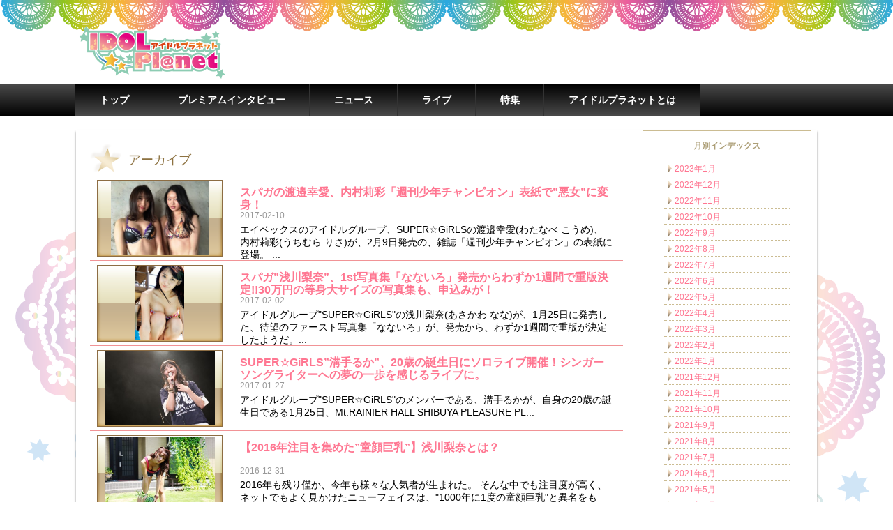

--- FILE ---
content_type: text/html; charset=UTF-8
request_url: http://idol-planet.com/tag/%E3%82%B9%E3%83%91%E3%82%AC/page/13
body_size: 41442
content:
<!--ヘッダー-->
<!doctype html>
<html>
<head>
<meta charset="UTF-8">
<link rel="alternate" type="application/rss+xml" title="アイドルプラネット　-IDOL Planet- &raquo; フィード" href="/feed" />
<link rel="alternate" type="application/rss+xml" title="アイドルプラネット　-IDOL Planet- &raquo; コメントフィード" href="/comments/feed" />
<link rel="alternate" type="application/rss+xml" title="アイドルプラネット　-IDOL Planet- &raquo; スパガ タグのフィード" href="/tag/%e3%82%b9%e3%83%91%e3%82%ac/feed" />
<link rel='stylesheet' id='wordpress-popular-posts-css'  href='/wp-content/plugins/wordpress-popular-posts/style/wpp.css?ver=2.3.7' type='text/css' media='all' />
<link rel='stylesheet' id='contact-form-7-css'  href='/wp-content/plugins/contact-form-7/includes/css/styles.css?ver=4.1.1' type='text/css' media='all' />
<link rel='stylesheet' id='fancybox-0-css'  href='/wp-content/plugins/nextgen-gallery/products/photocrati_nextgen/modules/lightbox/static/fancybox/jquery.fancybox-1.3.4.min.css?ver=2.2.14' type='text/css' media='all' />
<link rel='stylesheet' id='wp-pagenavi-css'  href='/wp-content/plugins/wp-pagenavi/pagenavi-css.css?ver=2.70' type='text/css' media='all' />
<link rel='stylesheet' id='jquery.lightbox.min.css-css'  href='/wp-content/plugins/wp-jquery-lightbox/styles/lightbox.min.css?ver=1.4.6' type='text/css' media='all' />
<script type='text/javascript' src='/wp-includes/js/jquery/jquery.js?ver=1.11.1'></script>
<script type='text/javascript' src='/wp-includes/js/jquery/jquery-migrate.min.js?ver=1.2.1'></script>
<script type='text/javascript'>
/* <![CDATA[ */
var photocrati_ajax = {"url":"http:\/\/idol-planet.com\/?photocrati_ajax=1","wp_home_url":"http:\/\/idol-planet.com","wp_site_url":"http:\/\/idol-planet.com","wp_root_url":"http:\/\/idol-planet.com","wp_plugins_url":"http:\/\/idol-planet.com\/wp-content\/plugins","wp_content_url":"http:\/\/idol-planet.com\/wp-content","wp_includes_url":"http:\/\/idol-planet.com\/wp-includes\/","ngg_param_slug":"nggallery"};
/* ]]> */
</script>
<script type='text/javascript' src='/wp-content/plugins/nextgen-gallery/products/photocrati_nextgen/modules/ajax/static/ajax.min.js?ver=2.2.14'></script>
<link rel="EditURI" type="application/rsd+xml" title="RSD" href="/xmlrpc.php?rsd" />
<link rel="wlwmanifest" type="application/wlwmanifest+xml" href="/wp-includes/wlwmanifest.xml" /> 
<meta name="generator" content="WordPress 4.1.41" />
<!-- Copyright protection script by daveligthart.com -->
<meta http-equiv="imagetoolbar" content="no">
<script language="Javascript">
/*<![CDATA[*/
document.oncontextmenu = function(){return false;};
/*]]>*/
</script>
<script type="text/javascript">
/*<![CDATA[*/
document.onselectstart=function(){
	if (event.srcElement.type != "text" && event.srcElement.type != "textarea" && event.srcElement.type != "password") {
		return false;
	}
	else {
	 	return true;
	}
};
if (window.sidebar) {
	document.onmousedown=function(e){
		var obj=e.target;
		if (obj.tagName.toUpperCase() == 'SELECT'
			|| obj.tagName.toUpperCase() == "INPUT" 
			|| obj.tagName.toUpperCase() == "TEXTAREA" 
			|| obj.tagName.toUpperCase() == "PASSWORD") {
			return true;
		}
		else {
			return false;
		}
	};
}
document.body.style.webkitTouchCallout='none';
/*]]>*/
</script>
<script type="text/javascript" language="JavaScript1.1">
/*<![CDATA[*/
if (parent.frames.length > 0) { top.location.replace(document.location); }
/*]]>*/
</script>
<script language="Javascript">
/*<![CDATA[*/
document.ondragstart = function(){return false;};
/*]]>*/
</script>
<style type="text/css">
<!—-
    * {
        -webkit-touch-callout: none;
        -webkit-user-select: none;
    }
     
    img {
	    -webkit-touch-callout: none;
        -webkit-user-select: none;
    }
-->
</style>
<!-- End Copyright protection script by daveligthart.com -->

<!-- Source hidden -->




















































































































































































































































































































































































































































































































































































































<!-- :-) -->
<!-- <meta name="NextGEN" version="2.2.14" /> -->
 
<link rel="alternate" type="application/rss+xml" title="アイドルプラネット　-IDOL Planet- &raquo; フィード" href="/feed" />
<link rel="alternate" type="application/rss+xml" title="アイドルプラネット　-IDOL Planet- &raquo; コメントフィード" href="/comments/feed" />
<link rel="alternate" type="application/rss+xml" title="アイドルプラネット　-IDOL Planet- &raquo; タレント事務所様向けのご案内 のコメントのフィード" href="/contact-production/feed" />

<!-- PC用の内容 -->
<link rel="stylesheet" type="text/css" media="screen" href="//idol-planet.com/wp-content/themes/idolplanet/style.css">
<meta name="keywords" content="アイドル,取材,速報,まとめ,情報,タレント,グラビア,ライブ,地下アイドル,ニュース,イベント,AKB,乃木坂,HKT,NMB,東京女子流,SUPER GIRLS,YGA,アイパラ,秋葉原,アキバ">
<meta name="description" content="">
<meta name="robots" content="index,follow">
<title>
スパガ ｜ アイドルプラネット　-IDOL Planet-</title>
<link rel="alternate" type="application/rss+xml" title="アイドルプラネット　-IDOL Planet- &raquo; フィード" href="/feed" />
<link rel="alternate" type="application/rss+xml" title="アイドルプラネット　-IDOL Planet- &raquo; コメントフィード" href="/comments/feed" />
<link rel="alternate" type="application/rss+xml" title="アイドルプラネット　-IDOL Planet- &raquo; スパガ タグのフィード" href="/tag/%e3%82%b9%e3%83%91%e3%82%ac/feed" />
<link rel="EditURI" type="application/rsd+xml" title="RSD" href="/xmlrpc.php?rsd" />
<link rel="wlwmanifest" type="application/wlwmanifest+xml" href="/wp-includes/wlwmanifest.xml" /> 
<meta name="generator" content="WordPress 4.1.41" />
<!-- Copyright protection script by daveligthart.com -->
<meta http-equiv="imagetoolbar" content="no">
<script language="Javascript">
/*<![CDATA[*/
document.oncontextmenu = function(){return false;};
/*]]>*/
</script>
<script type="text/javascript">
/*<![CDATA[*/
document.onselectstart=function(){
	if (event.srcElement.type != "text" && event.srcElement.type != "textarea" && event.srcElement.type != "password") {
		return false;
	}
	else {
	 	return true;
	}
};
if (window.sidebar) {
	document.onmousedown=function(e){
		var obj=e.target;
		if (obj.tagName.toUpperCase() == 'SELECT'
			|| obj.tagName.toUpperCase() == "INPUT" 
			|| obj.tagName.toUpperCase() == "TEXTAREA" 
			|| obj.tagName.toUpperCase() == "PASSWORD") {
			return true;
		}
		else {
			return false;
		}
	};
}
document.body.style.webkitTouchCallout='none';
/*]]>*/
</script>
<script type="text/javascript" language="JavaScript1.1">
/*<![CDATA[*/
if (parent.frames.length > 0) { top.location.replace(document.location); }
/*]]>*/
</script>
<script language="Javascript">
/*<![CDATA[*/
document.ondragstart = function(){return false;};
/*]]>*/
</script>
<style type="text/css">
<!—-
    * {
        -webkit-touch-callout: none;
        -webkit-user-select: none;
    }
     
    img {
	    -webkit-touch-callout: none;
        -webkit-user-select: none;
    }
-->
</style>
<!-- End Copyright protection script by daveligthart.com -->

<!-- Source hidden -->




















































































































































































































































































































































































































































































































































































































<!-- :-) -->
<!-- <meta name="NextGEN" version="2.2.14" /> -->



</head>

<body>
<div id="wrap">
<div id="header">
  <div id="logoarea">
    <h1><a href="//idol-planet.com/"><span>
      アイドルプラネット　-IDOL Planet-      </span></a></h1>
      </div>
  
  <!-- Navigation -->
  <div class="g_navi">
    <div class="menu-%e3%83%98%e3%83%83%e3%83%80%e3%83%bc%e3%83%a1%e3%83%8b%e3%83%a5%e3%83%bc-container"><ul id="menu-%e3%83%98%e3%83%83%e3%83%80%e3%83%bc%e3%83%a1%e3%83%8b%e3%83%a5%e3%83%bc" class="menu"><li id="menu-item-5" class="menu-item menu-item-type-custom menu-item-object-custom menu-item-home menu-item-5"><a href="http://idol-planet.com">トップ</a></li>
<li id="menu-item-6" class="menu-item menu-item-type-taxonomy menu-item-object-category menu-item-6"><a href="/category/premium">プレミアムインタビュー</a></li>
<li id="menu-item-10" class="menu-item menu-item-type-taxonomy menu-item-object-category menu-item-10"><a href="/category/news">ニュース</a></li>
<li id="menu-item-9" class="menu-item menu-item-type-taxonomy menu-item-object-category menu-item-9"><a href="/category/live">ライブ</a></li>
<li id="menu-item-8" class="menu-item menu-item-type-taxonomy menu-item-object-category menu-item-8"><a href="/category/feature">特集</a></li>
<li id="menu-item-478" class="menu-item menu-item-type-post_type menu-item-object-page menu-item-478"><a href="/about">アイドルプラネットとは</a></li>
</ul></div>  </div>
  <!-- /Navigation --> 
</div>
<div id="content"> 
  <!--パンくず-->
  <!--//パンくず-->
  
  <div id="mainbox">
    <div id="left-bk">
      <h2 class="text">アーカイブ</h2>
      <div class="dlstyle1">
        <dl>
                    <dt><!--ニュースのアイキャッチを表示--><a href="/news/201702/10-1-1075">
            <img width="240" height="180" src="/wp-content/uploads/2017/02/IMG_1011-300x225.jpg" class="attachment-240x240 wp-post-image" alt="IMG_1011" />            </a><!--//ニュースのアイキャッチを表示--></dt>
          <dd><h4><a href="/news/201702/10-1-1075">
		  スパガの渡邉幸愛、内村莉彩「週刊少年チャンピオン」表紙で&#8221;悪女&#8221;に変身！</a></h4>
          <div class="date">2017-02-10</div>
          <p>エイベックスのアイドルグループ、SUPER☆GiRLSの渡邉幸愛(わたなべ こうめ)、内村莉彩(うちむら りさ)が、2月9日発売の、雑誌「週刊少年チャンピオン」の表紙に登場。
...</p>
          </dd>
                    <dt><!--ニュースのアイキャッチを表示--><a href="/news/201702/02-1-1068">
            <img width="160" height="240" src="/wp-content/uploads/2017/02/浅川写真集_共用02-200x300.jpg" class="attachment-240x240 wp-post-image" alt="浅川写真集_共用02" />            </a><!--//ニュースのアイキャッチを表示--></dt>
          <dd><h4><a href="/news/201702/02-1-1068">
		  スパガ&#8221;浅川梨奈&#8221;、1st写真集「なないろ」発売からわずか1週間で重版決定!!30万円の等身大サイズの写真集も、申込みが！</a></h4>
          <div class="date">2017-02-02</div>
          <p>アイドルグループ"SUPER☆GiRLS"の浅川梨奈(あさかわ なな)が、1月25日に発売した、待望のファースト写真集「なないろ」が、発売から、わずか1週間で重版が決定したようだ。...</p>
          </dd>
                    <dt><!--ニュースのアイキャッチを表示--><a href="/news/201701/27-1-1064">
            <img width="240" height="160" src="/wp-content/uploads/2017/01/DSC_0266-2-300x200.jpg" class="attachment-240x240 wp-post-image" alt="DSC_0266-2" />            </a><!--//ニュースのアイキャッチを表示--></dt>
          <dd><h4><a href="/news/201701/27-1-1064">
		  SUPER☆GiRLS&#8221;溝手るか&#8221;、20歳の誕生日にソロライブ開催！シンガーソングライターへの夢の一歩を感じるライブに。</a></h4>
          <div class="date">2017-01-27</div>
          <p>アイドルグループ"SUPER☆GiRLS"のメンバーである、溝手るかが、自身の20歳の誕生日である1月25日、Mt.RAINIER HALL SHIBUYA PLEASURE PL...</p>
          </dd>
                    <dt><!--ニュースのアイキャッチを表示--><a href="/news/201612/31-1-1045">
            <img width="240" height="160" src="/wp-content/uploads/2016/12/asakawa02-300x200.jpg" class="attachment-240x240 wp-post-image" alt="asakawa02" />            </a><!--//ニュースのアイキャッチを表示--></dt>
          <dd><h4><a href="/news/201612/31-1-1045">
		  【2016年注目を​集めた&#8221;童顔巨乳&#8221;】浅川梨奈とは？</a></h4>
          <div class="date">2016-12-31</div>
          <p>2016年も残り僅か、今年も様々な人気者が生まれた。

そんな中でも注目度が高く、ネットでもよく見かけたニューフェイスは、"1000年に1度の童顔巨乳"と異名をもつ、浅川梨奈(...</p>
          </dd>
                    <dt><!--ニュースのアイキャッチを表示--><a href="/news/201612/09-1-1022">
            <img width="183" height="240" src="/wp-content/uploads/2016/12/浅川-229x300.jpg" class="attachment-240x240 wp-post-image" alt="浅川" />            </a><!--//ニュースのアイキャッチを表示--></dt>
          <dd><h4><a href="/news/201612/09-1-1022">
		  スパガ 浅川梨奈、有田ジェネレーションで審査員で登場。有田の結婚も祝福。</a></h4>
          <div class="date">2016-12-09</div>
          <p>「1000年に1度の童顔巨乳」と話題となり、現在、各種、青年誌や雑誌の表紙を飾っている、アイドルグループ"SUPER☆GiRLS"の、浅川梨奈(あさかわ なな)が、12月7日(水)...</p>
          </dd>
                    <dt><!--ニュースのアイキャッチを表示--><a href="/news/201612/07-1-1015">
            <img width="171" height="240" src="/wp-content/uploads/2016/12/3SC6994_r-214x300.jpg" class="attachment-240x240 wp-post-image" alt="_3SC6994_r" />            </a><!--//ニュースのアイキャッチを表示--></dt>
          <dd><h4><a href="/news/201612/07-1-1015">
		  スパガ浅川梨奈、週刊SPA!の表紙に登場！極寒グラビアを披露。</a></h4>
          <div class="date">2016-12-07</div>
          <p>「1000年に1度の童顔巨乳」と話題となり、現在、各種、青年誌や雑誌の表紙を飾っている、アイドルグループ"SUPER☆GiRLS"の、浅川梨奈(あさかわ なな)が、12月6日(火)...</p>
          </dd>
                    <dt><!--ニュースのアイキャッチを表示--><a href="/news/201612/05-1-1012">
            <img width="240" height="177" src="/wp-content/uploads/2016/12/2-300x221.jpg" class="attachment-240x240 wp-post-image" alt="2" />            </a><!--//ニュースのアイキャッチを表示--></dt>
          <dd><h4><a href="/news/201612/05-1-1012">
		  スパガ、新曲「恋☆煌メケーション!!!」のミュージックビデオで初のボディコン解禁!!!</a></h4>
          <div class="date">2016-12-05</div>
          <p>エイベックス初のアイドルグループ「スパガ」こと、SUPER☆GiRLSが12月21日に発売する、新曲「恋☆煌メケーション!!!」のミュージックビデオが解禁された。

今作は、デ...</p>
          </dd>
                    <dt><!--ニュースのアイキャッチを表示--><a href="/news/201611/29-1-1000">
            <img width="240" height="174" src="/wp-content/uploads/2016/11/ゴールドディスク写真-300x218.jpg" class="attachment-240x240 wp-post-image" alt="ゴールドディスク写真" />            </a><!--//ニュースのアイキャッチを表示--></dt>
          <dd><h4><a href="/news/201611/29-1-1000">
		  スパガ、前作「ラブサマ!!!」らのゴールドディスクのトロフィーと記念撮影。次作への決意を胸に!</a></h4>
          <div class="date">2016-11-29</div>
          <p>エイベックス初のアイドルグループ「スパガ」こと、"SUPER☆GiRLS"は、12月21日(水)15枚目となる作品「恋☆煌メケーション!!!」を発売することが決定している。

...</p>
          </dd>
                    <dt><!--ニュースのアイキャッチを表示--><a href="/news/201610/27-1-944">
            <img width="183" height="240" src="/wp-content/uploads/2016/10/浅川-配信用1-229x300.jpg" class="attachment-240x240 wp-post-image" alt="浅川 配信用" />            </a><!--//ニュースのアイキャッチを表示--></dt>
          <dd><h4><a href="/news/201610/27-1-944">
		  スパガ・浅川梨奈、​ドラマ&#038;映画「咲－Saki－」に出演決定​！！</a></h4>
          <div class="date">2016-10-27</div>
          <p>「1000年に1度の童顔巨乳」の名で話題の、avexのアイドルグループ、SUPER☆GiRLSの浅川梨奈(あさかわ なな)が、12月放送の、ドラマ「咲－Saki－」に出演することが...</p>
          </dd>
                    <dt><!--ニュースのアイキャッチを表示--><a href="/news/201610/15-1-917">
            <img width="240" height="160" src="/wp-content/uploads/2016/10/前島亜美_2-300x200.jpg" class="attachment-240x240 wp-post-image" alt="前島亜美_2" />            </a><!--//ニュースのアイキャッチを表示--></dt>
          <dd><h4><a href="/news/201610/15-1-917">
		  スパガ・前島亜美、初主演舞台！「Luna Rossa」開幕。「たくさんの方に届けたい」</a></h4>
          <div class="date">2016-10-15</div>
          <p>スパガこと、SUPER☆GiRLSのリーダーを務める前島亜美が初めての主演を務める舞台「Luna Rossa」が開幕。

舞台のあらすじは、全土を統一政府が治める121年後の“...</p>
          </dd>
                  </dl>
      </div>
      
      <!--ページ番号-->
        <div class='wp-pagenavi'>
<span class='pages'>13 ページ目 / 全 18 ページ</span><a class="previouspostslink" rel="prev" href="/tag/%E3%82%B9%E3%83%91%E3%82%AC/page/12">«</a><a class="page smaller" title="1ページ目" href="/tag/%E3%82%B9%E3%83%91%E3%82%AC/">1</a><a class="page smaller" title="2ページ目" href="/tag/%E3%82%B9%E3%83%91%E3%82%AC/page/2">2</a><a class="page smaller" title="3ページ目" href="/tag/%E3%82%B9%E3%83%91%E3%82%AC/page/3">3</a><a class="page smaller" title="4ページ目" href="/tag/%E3%82%B9%E3%83%91%E3%82%AC/page/4">4</a><a class="page smaller" title="5ページ目" href="/tag/%E3%82%B9%E3%83%91%E3%82%AC/page/5">5</a><a class="page smaller" title="6ページ目" href="/tag/%E3%82%B9%E3%83%91%E3%82%AC/page/6">6</a><a class="page smaller" title="7ページ目" href="/tag/%E3%82%B9%E3%83%91%E3%82%AC/page/7">7</a><a class="page smaller" title="8ページ目" href="/tag/%E3%82%B9%E3%83%91%E3%82%AC/page/8">8</a><a class="page smaller" title="9ページ目" href="/tag/%E3%82%B9%E3%83%91%E3%82%AC/page/9">9</a><a class="page smaller" title="10ページ目" href="/tag/%E3%82%B9%E3%83%91%E3%82%AC/page/10">10</a><a class="page smaller" title="11ページ目" href="/tag/%E3%82%B9%E3%83%91%E3%82%AC/page/11">11</a><a class="page smaller" title="12ページ目" href="/tag/%E3%82%B9%E3%83%91%E3%82%AC/page/12">12</a><span class='current'>13</span><a class="page larger" title="14ページ目" href="/tag/%E3%82%B9%E3%83%91%E3%82%AC/page/14">14</a><a class="page larger" title="15ページ目" href="/tag/%E3%82%B9%E3%83%91%E3%82%AC/page/15">15</a><a class="page larger" title="16ページ目" href="/tag/%E3%82%B9%E3%83%91%E3%82%AC/page/16">16</a><a class="page larger" title="17ページ目" href="/tag/%E3%82%B9%E3%83%91%E3%82%AC/page/17">17</a><a class="page larger" title="18ページ目" href="/tag/%E3%82%B9%E3%83%91%E3%82%AC/page/18">18</a><a class="nextpostslink" rel="next" href="/tag/%E3%82%B9%E3%83%91%E3%82%AC/page/14">»</a>
</div>      <!--//ページ番号--> 
    </div>
    <!--サイドバー/ニュース用を読み込む/-->
    <!--右ブロック開始-->

<div id="right-bk"> 
  <!--//カテゴリアーカイブ-->
  <div class="category-arcive"> 
  <div>月別インデックス</div>
    <ul>
      	<li><a href='/2023/01?cat=4'>2023年1月</a></li>
	<li><a href='/2022/12?cat=4'>2022年12月</a></li>
	<li><a href='/2022/11?cat=4'>2022年11月</a></li>
	<li><a href='/2022/10?cat=4'>2022年10月</a></li>
	<li><a href='/2022/09?cat=4'>2022年9月</a></li>
	<li><a href='/2022/08?cat=4'>2022年8月</a></li>
	<li><a href='/2022/07?cat=4'>2022年7月</a></li>
	<li><a href='/2022/06?cat=4'>2022年6月</a></li>
	<li><a href='/2022/05?cat=4'>2022年5月</a></li>
	<li><a href='/2022/04?cat=4'>2022年4月</a></li>
	<li><a href='/2022/03?cat=4'>2022年3月</a></li>
	<li><a href='/2022/02?cat=4'>2022年2月</a></li>
	<li><a href='/2022/01?cat=4'>2022年1月</a></li>
	<li><a href='/2021/12?cat=4'>2021年12月</a></li>
	<li><a href='/2021/11?cat=4'>2021年11月</a></li>
	<li><a href='/2021/10?cat=4'>2021年10月</a></li>
	<li><a href='/2021/09?cat=4'>2021年9月</a></li>
	<li><a href='/2021/08?cat=4'>2021年8月</a></li>
	<li><a href='/2021/07?cat=4'>2021年7月</a></li>
	<li><a href='/2021/06?cat=4'>2021年6月</a></li>
	<li><a href='/2021/05?cat=4'>2021年5月</a></li>
	<li><a href='/2021/04?cat=4'>2021年4月</a></li>
	<li><a href='/2021/03?cat=4'>2021年3月</a></li>
	<li><a href='/2021/02?cat=4'>2021年2月</a></li>
	<li><a href='/2021/01?cat=4'>2021年1月</a></li>
	<li><a href='/2020/12?cat=4'>2020年12月</a></li>
	<li><a href='/2020/11?cat=4'>2020年11月</a></li>
	<li><a href='/2020/10?cat=4'>2020年10月</a></li>
	<li><a href='/2020/09?cat=4'>2020年9月</a></li>
	<li><a href='/2020/08?cat=4'>2020年8月</a></li>
	<li><a href='/2020/07?cat=4'>2020年7月</a></li>
	<li><a href='/2020/06?cat=4'>2020年6月</a></li>
	<li><a href='/2020/05?cat=4'>2020年5月</a></li>
	<li><a href='/2020/04?cat=4'>2020年4月</a></li>
	<li><a href='/2020/03?cat=4'>2020年3月</a></li>
	<li><a href='/2020/02?cat=4'>2020年2月</a></li>
	<li><a href='/2020/01?cat=4'>2020年1月</a></li>
	<li><a href='/2019/12?cat=4'>2019年12月</a></li>
	<li><a href='/2019/11?cat=4'>2019年11月</a></li>
	<li><a href='/2019/10?cat=4'>2019年10月</a></li>
	<li><a href='/2019/09?cat=4'>2019年9月</a></li>
	<li><a href='/2019/08?cat=4'>2019年8月</a></li>
	<li><a href='/2019/07?cat=4'>2019年7月</a></li>
	<li><a href='/2019/06?cat=4'>2019年6月</a></li>
	<li><a href='/2019/05?cat=4'>2019年5月</a></li>
	<li><a href='/2019/04?cat=4'>2019年4月</a></li>
	<li><a href='/2019/03?cat=4'>2019年3月</a></li>
	<li><a href='/2019/02?cat=4'>2019年2月</a></li>
	<li><a href='/2019/01?cat=4'>2019年1月</a></li>
	<li><a href='/2018/12?cat=4'>2018年12月</a></li>
	<li><a href='/2018/11?cat=4'>2018年11月</a></li>
	<li><a href='/2018/10?cat=4'>2018年10月</a></li>
	<li><a href='/2018/09?cat=4'>2018年9月</a></li>
	<li><a href='/2018/08?cat=4'>2018年8月</a></li>
	<li><a href='/2018/07?cat=4'>2018年7月</a></li>
	<li><a href='/2018/06?cat=4'>2018年6月</a></li>
	<li><a href='/2018/05?cat=4'>2018年5月</a></li>
	<li><a href='/2018/04?cat=4'>2018年4月</a></li>
	<li><a href='/2018/03?cat=4'>2018年3月</a></li>
	<li><a href='/2018/02?cat=4'>2018年2月</a></li>
	<li><a href='/2018/01?cat=4'>2018年1月</a></li>
	<li><a href='/2017/12?cat=4'>2017年12月</a></li>
	<li><a href='/2017/11?cat=4'>2017年11月</a></li>
	<li><a href='/2017/10?cat=4'>2017年10月</a></li>
	<li><a href='/2017/09?cat=4'>2017年9月</a></li>
	<li><a href='/2017/08?cat=4'>2017年8月</a></li>
	<li><a href='/2017/07?cat=4'>2017年7月</a></li>
	<li><a href='/2017/06?cat=4'>2017年6月</a></li>
	<li><a href='/2017/05?cat=4'>2017年5月</a></li>
	<li><a href='/2017/04?cat=4'>2017年4月</a></li>
	<li><a href='/2017/03?cat=4'>2017年3月</a></li>
	<li><a href='/2017/02?cat=4'>2017年2月</a></li>
	<li><a href='/2017/01?cat=4'>2017年1月</a></li>
	<li><a href='/2016/12?cat=4'>2016年12月</a></li>
	<li><a href='/2016/11?cat=4'>2016年11月</a></li>
	<li><a href='/2016/10?cat=4'>2016年10月</a></li>
	<li><a href='/2016/09?cat=4'>2016年9月</a></li>
	<li><a href='/2016/08?cat=4'>2016年8月</a></li>
	<li><a href='/2016/07?cat=4'>2016年7月</a></li>
	<li><a href='/2016/06?cat=4'>2016年6月</a></li>
	<li><a href='/2016/05?cat=4'>2016年5月</a></li>
	<li><a href='/2016/04?cat=4'>2016年4月</a></li>
	<li><a href='/2016/03?cat=4'>2016年3月</a></li>
	<li><a href='/2016/02?cat=4'>2016年2月</a></li>
	<li><a href='/2016/01?cat=4'>2016年1月</a></li>
	<li><a href='/2015/12?cat=4'>2015年12月</a></li>
	<li><a href='/2015/11?cat=4'>2015年11月</a></li>
	<li><a href='/2015/10?cat=4'>2015年10月</a></li>
	<li><a href='/2015/09?cat=4'>2015年9月</a></li>
	<li><a href='/2015/08?cat=4'>2015年8月</a></li>
	<li><a href='/2015/07?cat=4'>2015年7月</a></li>
	<li><a href='/2015/06?cat=4'>2015年6月</a></li>
	<li><a href='/2015/05?cat=4'>2015年5月</a></li>
	<li><a href='/2015/04?cat=4'>2015年4月</a></li>
	<li><a href='/2015/03?cat=4'>2015年3月</a></li>
	<li><a href='/2015/02?cat=4'>2015年2月</a></li>
	<li><a href='/2015/01?cat=4'>2015年1月</a></li>
	<li><a href='/2014/12?cat=4'>2014年12月</a></li>
	<li><a href='/2014/11?cat=4'>2014年11月</a></li>
	<li><a href='/2014/10?cat=4'>2014年10月</a></li>
	<li><a href='/2014/09?cat=4'>2014年9月</a></li>
	<li><a href='/2014/08?cat=4'>2014年8月</a></li>
	<li><a href='/2014/07?cat=4'>2014年7月</a></li>
	<li><a href='/2014/06?cat=4'>2014年6月</a></li>
	<li><a href='/2014/05?cat=4'>2014年5月</a></li>
	<li><a href='/2014/04?cat=4'>2014年4月</a></li>
	<li><a href='/2014/03?cat=4'>2014年3月</a></li>
	<li><a href='/2014/02?cat=4'>2014年2月</a></li>
	<li><a href='/2014/01?cat=4'>2014年1月</a></li>
	<li><a href='/2013/12?cat=4'>2013年12月</a></li>
	<li><a href='/2013/11?cat=4'>2013年11月</a></li>
	<li><a href='/2013/10?cat=4'>2013年10月</a></li>
	<li><a href='/2013/09?cat=4'>2013年9月</a></li>
	<li><a href='/2013/08?cat=4'>2013年8月</a></li>
	<li><a href='/2013/07?cat=4'>2013年7月</a></li>
	<li><a href='/2013/06?cat=4'>2013年6月</a></li>
    </ul>
  </div>
  <!--//カテゴリアーカイブ-->
  <div id="tag_cloud-2" class="widget widget_tag_cloud"><h2 class="widgettitle">タグ</h2>
<div class="tagcloud"><a href='/tag/9nine' class='tag-link-55' title='61件のトピック' style='font-size: 13.352941176471pt;'>9nine</a>
<a href='/tag/akb48' class='tag-link-10' title='64件のトピック' style='font-size: 13.627450980392pt;'>AKB48</a>
<a href='/tag/cheeky-parade' class='tag-link-213' title='100件のトピック' style='font-size: 16.235294117647pt;'>Cheeky Parade</a>
<a href='/tag/e-girls' class='tag-link-245' title='27件のトピック' style='font-size: 8.6862745098039pt;'>E-girls</a>
<a href='/tag/gem' class='tag-link-212' title='71件のトピック' style='font-size: 14.313725490196pt;'>GEM</a>
<a href='/tag/idol-street' class='tag-link-203' title='35件のトピック' style='font-size: 10.196078431373pt;'>iDOL Street</a>
<a href='/tag/linq' class='tag-link-12' title='24件のトピック' style='font-size: 8pt;'>LinQ</a>
<a href='/tag/ske48' class='tag-link-220' title='243件のトピック' style='font-size: 21.588235294118pt;'>SKE48</a>
<a href='/tag/super%e2%98%86girls' class='tag-link-201' title='154件のトピック' style='font-size: 18.843137254902pt;'>SUPER☆GiRLS</a>
<a href='/tag/tgsjp' class='tag-link-2463' title='41件のトピック' style='font-size: 11.019607843137pt;'>TGSJP</a>
<a href='/tag/wasuta' class='tag-link-2585' title='65件のトピック' style='font-size: 13.764705882353pt;'>wasuta</a>
<a href='/tag/x21' class='tag-link-127' title='28件のトピック' style='font-size: 8.8235294117647pt;'>X21</a>
<a href='/tag/%e3%81%8d%e3%82%83%e3%82%8a%e3%83%bc%e3%81%b1%e3%81%bf%e3%82%85%e3%81%b1%e3%81%bf%e3%82%85' class='tag-link-138' title='26件のトピック' style='font-size: 8.4117647058824pt;'>きゃりーぱみゅぱみゅ</a>
<a href='/tag/%e3%81%91%e3%82%84%e3%81%8d%e5%9d%8246' class='tag-link-1098' title='49件のトピック' style='font-size: 12.117647058824pt;'>けやき坂46</a>
<a href='/tag/%e3%81%9f%e3%81%93%e3%82%84%e3%81%8d%e3%83%ac%e3%82%a4%e3%83%b3%e3%83%9c%e3%83%bc' class='tag-link-165' title='50件のトピック' style='font-size: 12.254901960784pt;'>たこやきレインボー</a>
<a href='/tag/%e3%81%9f%e3%81%93%e8%99%b9' class='tag-link-2412' title='38件のトピック' style='font-size: 10.607843137255pt;'>たこ虹</a>
<a href='/tag/%e3%81%a8%e3%81%8d%e5%ae%a3' class='tag-link-2673' title='33件のトピック' style='font-size: 9.7843137254902pt;'>とき宣</a>
<a href='/tag/%e3%82%8f%e3%83%bc%e3%81%99%e3%81%9f' class='tag-link-889' title='143件のトピック' style='font-size: 18.43137254902pt;'>わーすた</a>
<a href='/tag/%e3%82%a4%e3%82%b3%e3%83%a9%e3%83%96' class='tag-link-2480' title='86件のトピック' style='font-size: 15.411764705882pt;'>イコラブ</a>
<a href='/tag/%e3%82%a8%e3%83%93%e4%b8%ad' class='tag-link-765' title='31件のトピック' style='font-size: 9.5098039215686pt;'>エビ中</a>
<a href='/tag/%e3%82%b9%e3%83%91%e3%82%ac' class='tag-link-530' title='174件のトピック' style='font-size: 19.529411764706pt;'>スパガ</a>
<a href='/tag/%e3%83%81%e3%82%ad%e3%83%91' class='tag-link-249' title='84件のトピック' style='font-size: 15.274509803922pt;'>チキパ</a>
<a href='/tag/%e3%83%81%e3%83%bc%e3%83%a0%e3%81%97%e3%82%83%e3%81%a1%e3%81%bb%e3%81%93' class='tag-link-23' title='97件のトピック' style='font-size: 16.098039215686pt;'>チームしゃちほこ</a>
<a href='/tag/%e3%83%8e%e3%82%a4%e3%83%9f%e3%83%bc' class='tag-link-2731' title='27件のトピック' style='font-size: 8.6862745098039pt;'>ノイミー</a>
<a href='/tag/%e3%83%99%e3%82%a4%e3%83%93%e3%83%bc%e3%83%ac%e3%82%a4%e3%82%bajapan' class='tag-link-1041' title='62件のトピック' style='font-size: 13.490196078431pt;'>ベイビーレイズJAPAN</a>
<a href='/tag/%e3%83%99%e3%83%93%e3%83%ac' class='tag-link-1097' title='31件のトピック' style='font-size: 9.5098039215686pt;'>ベビレ</a>
<a href='/tag/%e3%83%a9%e3%82%a4%e3%83%96' class='tag-link-25' title='24件のトピック' style='font-size: 8pt;'>ライブ</a>
<a href='/tag/%e3%83%a9%e3%82%b9%e3%83%88%e3%82%a2%e3%82%a4%e3%83%89%e3%83%ab' class='tag-link-2534' title='89件のトピック' style='font-size: 15.549019607843pt;'>ラストアイドル</a>
<a href='/tag/%e4%b9%83%e6%9c%a8%e5%9d%8246' class='tag-link-29' title='263件のトピック' style='font-size: 22pt;'>乃木坂46</a>
<a href='/tag/%e5%a5%b3%e5%ad%90%e6%b5%81' class='tag-link-2497' title='55件のトピック' style='font-size: 12.803921568627pt;'>女子流</a>
<a href='/tag/%e6%81%b5%e6%af%94%e5%af%bf%e2%98%85%e3%83%9e%e3%82%b9%e3%82%ab%e3%83%83%e3%83%84' class='tag-link-2068' title='26件のトピック' style='font-size: 8.4117647058824pt;'>恵比寿★マスカッツ</a>
<a href='/tag/%e6%81%b5%e6%af%94%e5%af%bf%e3%83%9e%e3%82%b9%e3%82%ab%e3%83%83%e3%83%84' class='tag-link-2453' title='29件のトピック' style='font-size: 9.0980392156863pt;'>恵比寿マスカッツ</a>
<a href='/tag/%e6%96%b0%e4%ba%95%e3%81%b2%e3%81%a8%e3%81%bf' class='tag-link-873' title='28件のトピック' style='font-size: 8.8235294117647pt;'>新井ひとみ</a>
<a href='/tag/%e6%97%a5%e5%90%91%e5%9d%8246' class='tag-link-2691' title='33件のトピック' style='font-size: 9.7843137254902pt;'>日向坂46</a>
<a href='/tag/%e6%9d%b1%e4%ba%ac%e3%83%91%e3%83%95%e3%82%a9%e3%83%bc%e3%83%9e%e3%83%b3%e3%82%b9%e3%83%89%e3%83%bc%e3%83%ab' class='tag-link-1620' title='43件のトピック' style='font-size: 11.294117647059pt;'>東京パフォーマンスドール</a>
<a href='/tag/%e6%9d%b1%e4%ba%ac%e5%a5%b3%e5%ad%90%e6%b5%81' class='tag-link-56' title='93件のトピック' style='font-size: 15.823529411765pt;'>東京女子流</a>
<a href='/tag/%e6%9d%be%e4%ba%95%e7%8e%b2%e5%a5%88' class='tag-link-222' title='30件のトピック' style='font-size: 9.2352941176471pt;'>松井玲奈</a>
<a href='/tag/%e6%9d%be%e4%ba%95%e7%8f%a0%e7%90%86%e5%a5%88' class='tag-link-221' title='27件のトピック' style='font-size: 8.6862745098039pt;'>松井珠理奈</a>
<a href='/tag/%e6%ac%85%e5%9d%8246' class='tag-link-958' title='95件のトピック' style='font-size: 15.960784313725pt;'>欅坂46</a>
<a href='/tag/%e6%b5%85%e5%b7%9d%e6%a2%a8%e5%a5%88' class='tag-link-204' title='59件のトピック' style='font-size: 13.21568627451pt;'>浅川梨奈</a>
<a href='/tag/%e6%b8%a1%e9%82%89%e5%b9%b8%e6%84%9b' class='tag-link-268' title='25件のトピック' style='font-size: 8.1372549019608pt;'>渡邉幸愛</a>
<a href='/tag/%e7%a5%9e%e5%ae%bf' class='tag-link-666' title='103件のトピック' style='font-size: 16.509803921569pt;'>神宿</a>
<a href='/tag/%e8%b6%85%e3%81%a8%e3%81%8d%e3%82%81%e3%81%8d%e5%ae%a3%e4%bc%9d%e9%83%a8' class='tag-link-2794' title='61件のトピック' style='font-size: 13.352941176471pt;'>超ときめき宣伝部</a>
<a href='/tag/%e8%b6%85%e3%81%a8%e3%81%8d%e5%ae%a3' class='tag-link-2832' title='52件のトピック' style='font-size: 12.392156862745pt;'>超とき宣</a>
<a href='/tag/%e9%ab%98%e6%9f%b3%e6%98%8e%e9%9f%b3' class='tag-link-645' title='33件のトピック' style='font-size: 9.7843137254902pt;'>高柳明音</a></div>
</div><div id="widget_sp_image-451" class="widget widget_sp_image"><h2 class="widgettitle">liveinformation</h2>
<img width="265" height="20" alt="liveinformation" class="attachment-265x20" style="max-width: 100%;" src="/wp-content/uploads/2013/11/liveinformation2.jpg" /></div>  <div class="sidebn-app"><a href="https://itunes.apple.com/jp/app/aidorupuranetto/id508230408?mt=8" target="_blank"><img src="/wp-content/themes/idolplanet/images/sidebn-apple.png" width="200" height="67"  alt=""/></a><br>
    <a href="https://play.google.com/store/apps/details?id=com.faceline&hl=ja" target="_blank"><img src="/wp-content/themes/idolplanet/images/sidebn-google.png" width="200" height="55"  alt=""/></a></div>
</div>
<!--//右ブロックここまで--> 
    
  </div>
</div>
<!--フッター-->
<div id="foot">
    <div id="copy">Copyright &copy; IDOL Planet All Rights Reserved.</div>
      
<ul class="menu">
<li id="menu-item-481" class="menu-item menu-item-type-post_type menu-item-object-page menu-item-481">
<a href="/companyinfo">運営会社</a></li>

<li id="menu-item-480" class="menu-item menu-item-type-post_type menu-item-object-page menu-item-480">
<a href="/privacy">個人情報保護方針</a></li>

<li id="menu-item-479" class="menu-item menu-item-type-post_type menu-item-object-page menu-item-479">
<a href="https://idol-planet.com/contact-production">タレント事務所様向けのご案内</a></li>

<li id="menu-item-319" class="menu-item menu-item-type-post_type menu-item-object-page menu-item-319">
<a href="https://idol-planet.com/contact-adinfo">広告掲載のお問合せ</a></li>
</ul>

  </div>
</div>
<!-- ngg_resource_manager_marker --><script type='text/javascript' src='http://idol-planet.com/wp-content/plugins/contact-form-7/includes/js/jquery.form.min.js?ver=3.51.0-2014.06.20'></script>
<script type='text/javascript'>
/* <![CDATA[ */
var _wpcf7 = {"loaderUrl":"http:\/\/idol-planet.com\/wp-content\/plugins\/contact-form-7\/images\/ajax-loader.gif","sending":"\u9001\u4fe1\u4e2d ...","cached":"1"};
var _wpcf7 = {"loaderUrl":"http:\/\/idol-planet.com\/wp-content\/plugins\/contact-form-7\/images\/ajax-loader.gif","sending":"\u9001\u4fe1\u4e2d ...","cached":"1"};
/* ]]> */
</script>
<script type='text/javascript' src='http://idol-planet.com/wp-content/plugins/contact-form-7/includes/js/scripts.js?ver=4.1.1'></script>
<script type='text/javascript'>
/* <![CDATA[ */
var infinite_scroll = "{\"loading\":{\"msgText\":\"<em>Loading...<\\\/em>\",\"finishedMsg\":\"<em>No additional posts.<\\\/em>\",\"img\":\"http:\\\/\\\/idol-planet.sakura.ne.jp\\\/wordpress\\\/wp-content\\\/plugins\\\/infinite-scroll\\\/img\\\/ajax-loader.gif\"},\"nextSelector\":\"#nav-below a:first\",\"navSelector\":\"#nav-below\",\"itemSelector\":\".post\",\"contentSelector\":\"#content\",\"debug\":false,\"behavior\":\"\"}";
var infinite_scroll = "{\"loading\":{\"msgText\":\"<em>Loading...<\\\/em>\",\"finishedMsg\":\"<em>No additional posts.<\\\/em>\",\"img\":\"http:\\\/\\\/idol-planet.sakura.ne.jp\\\/wordpress\\\/wp-content\\\/plugins\\\/infinite-scroll\\\/img\\\/ajax-loader.gif\"},\"nextSelector\":\"#nav-below a:first\",\"navSelector\":\"#nav-below\",\"itemSelector\":\".post\",\"contentSelector\":\"#content\",\"debug\":false,\"behavior\":\"\"}";
/* ]]> */
</script>
<script type='text/javascript' src='http://idol-planet.com/wp-content/plugins/infinite-scroll/js/front-end/jquery.infinitescroll.js?ver=2.6.1'></script>
<script type='text/javascript'>
/* <![CDATA[ */

var nextgen_lightbox_settings = {"static_path":"http:\/\/idol-planet.com\/wp-content\/plugins\/nextgen-gallery\/products\/photocrati_nextgen\/modules\/lightbox\/static","context":"all_images_direct"};
var nextgen_lightbox_settings = {"static_path":"http:\/\/idol-planet.com\/wp-content\/plugins\/nextgen-gallery\/products\/photocrati_nextgen\/modules\/lightbox\/static","context":"all_images_direct"};
/* ]]> */
</script>
<script type='text/javascript' src='http://idol-planet.com/wp-content/plugins/nextgen-gallery/products/photocrati_nextgen/modules/nextgen_gallery_display/static/common.min.js?ver=2.2.14'></script>
<script type='text/javascript' src='http://idol-planet.com/wp-content/plugins/nextgen-gallery/products/photocrati_nextgen/modules/lightbox/static/lightbox_context.min.js?ver=2.2.14'></script>
<script type='text/javascript' src='http://idol-planet.com/wp-content/plugins/nextgen-gallery/products/photocrati_nextgen/modules/lightbox/static/fancybox/jquery.easing-1.3.pack.js?ver=2.2.14'></script>
<script type='text/javascript' src='http://idol-planet.com/wp-content/plugins/nextgen-gallery/products/photocrati_nextgen/modules/lightbox/static/fancybox/jquery.fancybox-1.3.4.pack.js?ver=2.2.14'></script>
<script type='text/javascript' src='http://idol-planet.com/wp-content/plugins/nextgen-gallery/products/photocrati_nextgen/modules/lightbox/static/fancybox/nextgen_fancybox_init.min.js?ver=2.2.14'></script>
<script type='text/javascript' src='http://idol-planet.com/wp-content/plugins/wp-jquery-lightbox/jquery.touchwipe.min.js?ver=1.4.6'></script>
<script type='text/javascript'>
/* <![CDATA[ */
var JQLBSettings = {"showTitle":"1","showCaption":"1","showNumbers":"1","fitToScreen":"1","resizeSpeed":"400","showDownload":"0","navbarOnTop":"0","marginSize":"0","slideshowSpeed":"4000","prevLinkTitle":"\u524d\u306e\u753b\u50cf","nextLinkTitle":"\u6b21\u306e\u753b\u50cf","closeTitle":"\u30ae\u30e3\u30e9\u30ea\u30fc\u3092\u9589\u3058\u308b","image":"\u753b\u50cf ","of":"\u306e","download":"\u30c0\u30a6\u30f3\u30ed\u30fc\u30c9","pause":"(pause slideshow)","play":"(play slideshow)"};
var JQLBSettings = {"showTitle":"1","showCaption":"1","showNumbers":"1","fitToScreen":"1","resizeSpeed":"400","showDownload":"0","navbarOnTop":"0","marginSize":"0","slideshowSpeed":"4000","prevLinkTitle":"\u524d\u306e\u753b\u50cf","nextLinkTitle":"\u6b21\u306e\u753b\u50cf","closeTitle":"\u30ae\u30e3\u30e9\u30ea\u30fc\u3092\u9589\u3058\u308b","image":"\u753b\u50cf ","of":"\u306e","download":"\u30c0\u30a6\u30f3\u30ed\u30fc\u30c9","pause":"(pause slideshow)","play":"(play slideshow)"};
/* ]]> */
</script>
<script type='text/javascript' src='http://idol-planet.com/wp-content/plugins/wp-jquery-lightbox/jquery.lightbox.min.js?ver=1.4.6'></script>
<script type="text/javascript">
// Because the `wp_localize_script` method makes everything a string
infinite_scroll = jQuery.parseJSON(infinite_scroll);

jQuery( infinite_scroll.contentSelector ).infinitescroll( infinite_scroll, function(newElements, data, url) { eval(infinite_scroll.callback); });
</script>
<!--GoogleAnalytics--> 
<script>
  (function(i,s,o,g,r,a,m){i['GoogleAnalyticsObject']=r;i[r]=i[r]||function(){
  (i[r].q=i[r].q||[]).push(arguments)},i[r].l=1*new Date();a=s.createElement(o),
  m=s.getElementsByTagName(o)[0];a.async=1;a.src=g;m.parentNode.insertBefore(a,m)
  })(window,document,'script','//www.google-analytics.com/analytics.js','ga');

  ga('create', 'UA-41422039-1', 'idol-planet.com');
  ga('send', 'pageview');

</script> 
<!--//GoogleAnalytics-->

<!-- スマートフォン用の広告挿入タグ＿アクセルマーク -->
<script type="text/javascript">
/* <![CDATA[ */
	window.adroute_ad = { 
		mediaId: '15266',
		type: '4',
		block: 'adblock_5266_1',
		size: "320x50",
	};
/* ]]> */
</script>
<script type="text/javascript" src="//static.adroute.focas.jp/js/adroute_ads.js"></script>
<!-- //スマートフォン用の広告＿アクセルマーク -->



</body>
</html>



--- FILE ---
content_type: text/css
request_url: http://idol-planet.com/wp-content/themes/idolplanet/style.css
body_size: 52586
content:
/*
Theme Name: Idolpl@net
Description:アイドルプラネットテンプレートv1
Theme URI: テーマの URL
Author: Rina Minato
Author URI: none
Version: バージョン
License: ライセンス
License URI: ライセンスの URL
*/

@charset "UTF-8";
/*css clear*/

html, body, div, span, applet, object, iframe, h1, h2, h3, h4, h5, h6, p, blockquote, pre, a, abbr, acronym, address, big, cite, code, del, dfn, em, img, ins, kbd, q, s, samp, small, strike, strong, sub, sup, tt, var, b, u, i, center, dl, dt, dd, ol, ul, li, fieldset, form, label, legend, table, caption, tbody, tfoot, thead, tr, th, td, article, aside, canvas, details, embed, figure, figcaption, footer, header, hgroup, menu, nav, output, ruby, section, summary, time, mark, audio, video {
	padding: 0;
	border: 0;
	font-size: 100%;
	font: inherit;
	vertical-align: baseline;
	margin-bottom: 0;
	margin-left: auto;
	margin-right: 0;
	margin-top: 0;
}
/* HTML5 display-role reset for older browsers */
article, aside, details, figcaption, figure, footer, header, hgroup, menu, nav, section {
	display: block;
}
body {
	width: 100%;
	line-height: 1;
}
navigator-content ol, ul {
	list-style: none;
}
blockquote, q {
	quotes: none;
}
blockquote:before, blockquote:after, q:before, q:after {
	content: '';
	content: none;
}
table {
	border-collapse: collapse;
	border-spacing: 0;
}
/* // css clear*/


/*フッターの下部固定*/
html, body {
	height: 100%;
}
#wrap {
	width: 100%;
	position: relative;
	height: auto !important; /*IE6対策*/
	height: 100%; /*IE6対策*/
	min-height: 100%;
}
#content {
	padding-bottom: 230px; /*フッターの高さと同じ*/
}
#foot {
	height: 230px;
	position: absolute;
	bottom: 0;
	width: 100%;
}
/* body要素 */
body {
	margin: 0px;
	padding: 0px;
	background-attachment: fixed;
	background-image: url(/wp-content/uploads/2015/05/bg-body.png);
	background-repeat: repeat-x;
	background-position: center 170px;
	width: 100%;
	font-family: "メイリオ", Meiryo, "ヒラギノ角ゴ Pro W3", "Hiragino Kaku Gothic Pro", Osaka, "ＭＳ Ｐゴシック", "MS PGothic", sans-serif;
	background-color: undefined;
}
a {
	color: #FF7691;
	text-decoration: none;
}
a:hover {
	color: #FC97A2;
	text-decoration: underline;
}
#header {
	background-image: url(/wp-content/uploads/2015/05/bg-header.png);
	background-repeat: repeat-x;
	background-position: center top;
	padding-top: 30px;
	margin-bottom:15px;
	width: 100%;
}
h2.text {
	background-image: url(images/star.png);
	background-repeat: no-repeat;
	background-position: left center;
	line-height: 45px;
	color: #8D7241;
	font-size: 18px;
	padding-left: 55px;
}
#left-bk dd p {
	padding: 0px;
	margin: 0px;
}
#left-bk h3 {
	margin-top: 5px;
	margin-bottom: 15px;
	border-bottom-width: 3px;
	border-bottom-style: solid;
	border-bottom-color: #FCCCD4;
	color: #ED244A;
	padding: 3px;
	font-weight: bold;
	font-size: 16px;
}
img.aligncenter { display: block; margin: 0 auto; }/* 配置位置 中央 */
/*ヘッダー*/
#header #logoarea {
	width: 1065px;
	margin-right: auto;
	margin-left: auto;
}
#header #logoarea h1 a {
	display: block;
	float: left;
	background-image: url(images/logo.png);
	width: 220px;
	height: 90px;
	margin-top15px;
	text-indent: -9999px;
}
#header #logoarea h1 a:hover {
	filter: alpha(opacity=65);
	-moz-opacity: 0.65;
	-khtml-opacity: 0.65;
	opacity: 0.85;
}
#logoarea img {
	vertical-align: middle;
}
/****************************************

          Form

*****************************************/
#searchform {
	position: relative;
	margin-top: 45px;
}
#s {
	padding: 6px 20% 6px 5%;
	width: 75%;
	-webkit-border-radius: 25px;
	-moz-border-radius: 25px;
	border-radius: 25px;
	font-size: 10px;
}
#searchsubmit {
	position: absolute;
	top: 0;
	right: 0;
	width: 55px;
	height: 25px;
	border: none;
	-webkit-border-radius: 25px;
	-moz-border-radius: 25px;
	border-radius: 25px;
}
input[type="text"], input[type="password"], input[type="email"], input[type="search"], input[type="file"], input[type="tel"], input[type="url"], textarea {
	margin: 0;
	padding-top: 3px;
	padding-right: 10px;
	padding-left: 10px;
	padding-bottom: 3px;
	max-width: 100%;
	width: 280px;
	outline: none;
	border: 1px solid #ddd;
	-webkit-border-radius: 2px;
	-moz-border-radius: 2px;
	border-radius: 2px;
	background: #eee;
	color: #777;
	vertical-align: bottom;
	font-size: 13px;
}
#comment-area input[type="text"], #comment-area textarea {
	display: block;
}
textarea {
	overflow: auto;
}
input[type="text"]:focus, input[type="password"]:focus, input[type="email"]:focus, input[type="search"]:focus, textarea:focus {
	border: 1px solid #ff69b4;
	background: #fff;
	-webkit-box-shadow: 0 0 3px rgba(255,105,180,1);
	-moz-box-shadow: 0 0 3px rgba(255,105,180,1);
	box-shadow: 0 0 3px rgba(255,105,180,1);
	color: #444;
}
.button, button, input[type="submit"], input[type="reset"], input[type="button"] {
	display: inline-block;
	padding: 4px 12px;
	padding-top: 4px;
	padding-right: 10px;
	padding-left: 10px;
	padding-bottom: 4px;
	border: 1px solid #fe56aa;
	-webkit-border-radius: 3px;
	-moz-border-radius: 3px;
	border-radius: 3px;
	background: #ff89c4;
	color: #333;
	text-decoration: none;
	text-shadow: 0 1px rgba(255, 255, 255, .75);
	font-weight: bold;
	font-size: 12px;
	line-height: normal;
	cursor: pointer;	/* Old browsers */
}
.button:hover, button:hover, input[type="submit"]:hover, input[type="reset"]:hover, input[type="button"]:hover {
	border: 1px solid #fe56aa;
	background: #ff89c4;
	color: #fff;
	text-shadow: 0 -1px rgba(0, 0, 0, .4);
}
.button:active, button:active, input[type="submit"]:active, input[type="reset"]:active, input[type="button"]:active {
	position: relative;
	top: 1px;
}
.screen-reader-text {
	display: none;
}
#header .g_navi {
	background-color: #000;
	height: 47px;
filter: progid:DXImageTransform.Microsoft.gradient(startColorstr = '#4b4b4b', endColorstr = '#000000');
	/*INNER ELEMENTS MUST NOT BREAK THIS ELEMENTS BOUNDARIES*/
/*Element must have a height (not auto)*/
/*All filters must be placed together*/
	-ms-filter: "progid:DXImageTransform.Microsoft.gradient(startColorstr = '#4b4b4b', endColorstr = '#000000')";
	/*Element must have a height (not auto)*/
/*All filters must be placed together*/
	background-image: -moz-linear-gradient(top, #4b4b4b, #000000);
	background-image: -ms-linear-gradient(top, #4b4b4b, #000000);
	background-image: -o-linear-gradient(top, #4b4b4b, #000000);
	background-image: -webkit-gradient(linear, center top, center bottom, from(#4b4b4b), to(#000000));
	background-image: -webkit-linear-gradient(top, #4b4b4b, #000000);
	background-image: linear-gradient(top, #4b4b4b, #000000);/*--IE9 DOES NOT SUPPORT CSS3 GRADIENT BACKGROUNDS--*/
	clear: both;
}
#header .g_navi ul {
	width: 1064px;
	margin-right: auto;
	margin-left: auto;
	display: block;
	background-color: #000;
	-moz-border-radius: 5px;
	-webkit-border-radius: 5px;
	border-radius: 5px;
/*IE 7 AND 8 DO NOT SUPPORT BORDER RADIUS*/
filter: progid:DXImageTransform.Microsoft.gradient(startColorstr = '#000000', endColorstr = '#4b4b4b');
	/*INNER ELEMENTS MUST NOT BREAK THIS ELEMENTS BOUNDARIES*/
/*Element must have a height (not auto)*/
/*All filters must be placed together*/
	-ms-filter: "progid:DXImageTransform.Microsoft.gradient(startColorstr = '#000000', endColorstr = '#4b4b4b')";
	/*Element must have a height (not auto)*/
/*All filters must be placed together*/
	background-image: -moz-linear-gradient(top, #000000, #4b4b4b);
	background-image: -ms-linear-gradient(top, #000000, #4b4b4b);
	background-image: -o-linear-gradient(top, #000000, #4b4b4b);
	background-image: -webkit-gradient(linear, center top, center bottom, from(#000000), to(#4b4b4b));
	background-image: -webkit-linear-gradient(top, #000000, #4b4b4b);
	background-image: linear-gradient(top, #000000, #4b4b4b);
	-moz-background-clip: padding;
	-webkit-background-clip: padding-box;
	background-clip: padding-box;/*Use "background-clip: padding-box" when using rounded corners to avoid the gradient bleeding through the corners*/
	list-style-type: none;
}
#header .g_navi ul li a {
	font-size: 14px;
	line-height: 47px;
	float: left;
	padding-right: 34px;
	padding-left: 35px;
	color: #FFF;
	text-decoration: none;
	font-weight: bold;
	display: block;
/*IE 7 AND 8 DO NOT SUPPORT BORDER RADIUS*/
filter: progid:DXImageTransform.Microsoft.gradient(startColorstr = '#000000', endColorstr = '#4b4b4b');
	/*INNER ELEMENTS MUST NOT BREAK THIS ELEMENTS BOUNDARIES*/
/*Element must have a height (not auto)*/
/*All filters must be placed together*/
	-ms-filter: "progid:DXImageTransform.Microsoft.gradient(startColorstr = '#000000', endColorstr = '#4b4b4b')";
	/*Element must have a height (not auto)*/
/*All filters must be placed together*/
	background-image: -moz-linear-gradient(top, #000000, #4b4b4b);
	background-image: -ms-linear-gradient(top, #000000, #4b4b4b);
	background-image: -o-linear-gradient(top, #000000, #4b4b4b);
	background-image: -webkit-gradient(linear, center top, center bottom, from(#000000), to(#4b4b4b));
	background-image: -webkit-linear-gradient(top, #000000, #4b4b4b);
	background-image: linear-gradient(top, #000000, #4b4b4b);
	-moz-background-clip: padding;
	-webkit-background-clip: padding-box;
	background-clip: padding-box;
	border-right: 1px solid #333333;
}
#header .g_navi ul a:hover {
	color: #F4E3CC;
	line-height: 46px;
}
#header .g_navi ul #menu-item-27 a {
	border-left: 1px solid #333333;
	margin-left: 0px;
	padding-left: 30px;
}
#wrap #header .g_navi ul #menu-item-7.current-menu-item a,#wrap #header .g_navi ul #menu-item-7.current-post-ancestor a {
	background-color: #e13c87;
filter: progid:DXImageTransform.Microsoft.gradient(startColorstr = '#000000', endColorstr = '#e13c87');
	/*INNER ELEMENTS MUST NOT BREAK THIS ELEMENTS BOUNDARIES*/
/*Element must have a height (not auto)*/
/*All filters must be placed together*/
	-ms-filter: "progid:DXImageTransform.Microsoft.gradient(startColorstr = '#000000', endColorstr = '#e13c87')";
	/*Element must have a height (not auto)*/
/*All filters must be placed together*/
	background-image: -moz-linear-gradient(top, #000000, #e13c87);
	background-image: -ms-linear-gradient(top, #000000, #e13c87);
	background-image: -o-linear-gradient(top, #000000, #e13c87);
	background-image: -webkit-gradient(linear, center top, center bottom, from(#000000), to(#e13c87));
	background-image: -webkit-linear-gradient(top, #000000, #e13c87);
	background-image: linear-gradient(top, #000000, #e13c87);/*--IE9 DOES NOT SUPPORT CSS3 GRADIENT BACKGROUNDS--*/
}
#wrap #header .g_navi ul #menu-item-9.current-menu-item a,#wrap #header .g_navi ul #menu-item-9.current-post-ancestor a {
	background-color: #c8398a;
filter: progid:DXImageTransform.Microsoft.gradient(startColorstr = '#000000', endColorstr = '#c8398a');
	/*INNER ELEMENTS MUST NOT BREAK THIS ELEMENTS BOUNDARIES*/
/*Element must have a height (not auto)*/
/*All filters must be placed together*/
	-ms-filter: "progid:DXImageTransform.Microsoft.gradient(startColorstr = '#000000', endColorstr = '#c8398a')";
	/*Element must have a height (not auto)*/
/*All filters must be placed together*/
	background-image: -moz-linear-gradient(top, #000000, #c8398a);
	background-image: -ms-linear-gradient(top, #000000, #c8398a);
	background-image: -o-linear-gradient(top, #000000, #c8398a);
	background-image: -webkit-gradient(linear, center top, center bottom, from(#000000), to(#c8398a));
	background-image: -webkit-linear-gradient(top, #000000, #c8398a);
	background-image: linear-gradient(top, #000000, #c8398a);/*--IE9 DOES NOT SUPPORT CSS3 GRADIENT BACKGROUNDS--*/
}
#wrap #header .g_navi ul #menu-item-6.current-menu-item a,#wrap #header .g_navi ul #menu-item-6.current-post-ancestor a {
	background-color: #ae368c;
filter: progid:DXImageTransform.Microsoft.gradient(startColorstr = '#000000', endColorstr = '#ae368c');
	/*INNER ELEMENTS MUST NOT BREAK THIS ELEMENTS BOUNDARIES*/
/*Element must have a height (not auto)*/
/*All filters must be placed together*/
	-ms-filter: "progid:DXImageTransform.Microsoft.gradient(startColorstr = '#000000', endColorstr = '#ae368c')";
	/*Element must have a height (not auto)*/
/*All filters must be placed together*/
	background-image: -moz-linear-gradient(top, #000000, #ae368c);
	background-image: -ms-linear-gradient(top, #000000, #ae368c);
	background-image: -o-linear-gradient(top, #000000, #ae368c);
	background-image: -webkit-gradient(linear, center top, center bottom, from(#000000), to(#ae368c));
	background-image: -webkit-linear-gradient(top, #000000, #ae368c);
	background-image: linear-gradient(top, #000000, #ae368c);/*--IE9 DOES NOT SUPPORT CSS3 GRADIENT BACKGROUNDS--*/
}
#wrap #header .g_navi ul #menu-item-10.current-menu-item a,#wrap #header .g_navi ul #menu-item-10.current-post-ancestor a {
	background-color: #90338f;
filter: progid:DXImageTransform.Microsoft.gradient(startColorstr = '#000000', endColorstr = '#90338f');
	/*INNER ELEMENTS MUST NOT BREAK THIS ELEMENTS BOUNDARIES*/
/*Element must have a height (not auto)*/
/*All filters must be placed together*/
	-ms-filter: "progid:DXImageTransform.Microsoft.gradient(startColorstr = '#000000', endColorstr = '#90338f')";
	/*Element must have a height (not auto)*/
/*All filters must be placed together*/
	background-image: -moz-linear-gradient(top, #000000, #90338f);
	background-image: -ms-linear-gradient(top, #000000, #90338f);
	background-image: -o-linear-gradient(top, #000000, #90338f);
	background-image: -webkit-gradient(linear, center top, center bottom, from(#000000), to(#90338f));
	background-image: -webkit-linear-gradient(top, #000000, #90338f);
	background-image: linear-gradient(top, #000000, #90338f);/*--IE9 DOES NOT SUPPORT CSS3 GRADIENT BACKGROUNDS--*/
}
#wrap #header .g_navi ul #menu-item-8.current-menu-item a,#wrap #header .g_navi ul #menu-item-8.current-post-ancestor a {
	background-color: #723090;
filter: progid:DXImageTransform.Microsoft.gradient(startColorstr = '#000000', endColorstr = '#723090');
	/*INNER ELEMENTS MUST NOT BREAK THIS ELEMENTS BOUNDARIES*/
/*Element must have a height (not auto)*/
/*All filters must be placed together*/
	-ms-filter: "progid:DXImageTransform.Microsoft.gradient(startColorstr = '#000000', endColorstr = '#723090')";
	/*Element must have a height (not auto)*/
/*All filters must be placed together*/
	background-image: -moz-linear-gradient(top, #000000, #723090);
	background-image: -ms-linear-gradient(top, #000000, #723090);
	background-image: -o-linear-gradient(top, #000000, #723090);
	background-image: -webkit-gradient(linear, center top, center bottom, from(#000000), to(#723090));
	background-image: -webkit-linear-gradient(top, #000000, #723090);
	background-image: linear-gradient(top, #000000, #723090);/*--IE9 DOES NOT SUPPORT CSS3 GRADIENT BACKGROUNDS--*/
}
#wrap #header .g_navi ul #menu-item-478.current_page_item a {
	background-color: #44237D;
filter: progid:DXImageTransform.Microsoft.gradient(startColorstr = '#000000', endColorstr = '#723090');
	/*INNER ELEMENTS MUST NOT BREAK THIS ELEMENTS BOUNDARIES*/
/*Element must have a height (not auto)*/
/*All filters must be placed together*/
	-ms-filter: "progid:DXImageTransform.Microsoft.gradient(startColorstr = '#000000', endColorstr = '#723090')";
	/*Element must have a height (not auto)*/
/*All filters must be placed together*/
	background-image: -moz-linear-gradient(top, #000000, #723090);
	background-image: -ms-linear-gradient(top, #000000, #723090);
	background-image: -o-linear-gradient(top, #000000, #723090);
	background-image: -webkit-gradient(linear, 50.00% 100.00%, 50.00% 0.00%, color-stop( 0%, rgba(77,48,144,1.00)), color-stop( 100%, rgba(0,0,0,1.00)));
	background-image: -webkit-linear-gradient(90deg, rgba(77,48,144,1.00) 0%, rgba(0,0,0,1.00) 100%);
	background-image: linear-gradient(0deg, rgba(77,48,144,1.00) 0%, rgba(0,0,0,1.00) 100%);/*--IE9 DOES NOT SUPPORT CSS3 GRADIENT BACKGROUNDS--*/
}
#content {
	width: 1062px;
	margin-top: 10px;
	margin-right: auto;
	margin-left: auto;
}
#content #mainbox {
	margin-top: 20px;
	background-color: #ffffff;
	/*IE 7 AND 8 DO NOT SUPPORT BORDER RADIUS*/
	-moz-box-shadow: 0px 2px 3px #999999;
	-webkit-box-shadow: 0px 2px 3px #999999;
	box-shadow: 0px 2px 3px #999999;
filter: progid:DXImageTransform.Microsoft.Shadow(strength = 2, direction = 180, color = '#999999');
	-ms-filter: "progid:DXImageTransform.Microsoft.Shadow(strength = 2, Direction = 180, Color = '#999999')";/*Shadows look very different in IE (Only cardinal directions supported)*//*INNER ELEMENTS MUST NOT BREAK THIS ELEMENTS BOUNDARIES*//*Element should have a background-color*//*All filters must be placed together*//*IE 7 AND 8 DO NOT SUPPORT BLUR PROPERTY OF SHADOWS*/
	padding-bottom: 20px;
	margin-bottom: 15px;
}
#mainbox a:hover img{
	opacity: 0.7;
	}
#content #mainbox:after, dl#pickup:after, #foot ul:after, .photospace1 ol:after, .mov-frame2bk:after, .int-page .ngg-galleryoverview:after,.cat_paging dd:after,.cat_paging dl:after,release-box:after {
	content: "";
	display: block;
	height: 0;
	clear: both;
	visibility: hidden;
}
/*左ボックス*/
#mainbox #left-bk {
	float: left;
	padding: 20px;
	width: 764px;
}
/*サイドバーなしボックス*/
#mainbox #center-bk {
	padding: 20px;
}
/*リストテーブルスタイル*/
#left-bk .dlstyle1 dl dd h4 {
	font-size: 16px;
	font-weight: bold;
	color: #FF7691;
	line-height: 18px;
	height: 36px;
}
.dlstyle1 dl {
	margin-top: 0px;
	margin-bottom: 15px;
	clear: both;
}
.dlstyle1 dl dt {
	background-image: url(images/bg-top-news-thumb.png);
	background-repeat: no-repeat;
	background-position: center 6px;
	display: block;
	height: 105px;
	width: 180px;
	float: left;
	text-align: center;
	vertical-align: middle;
	border-bottom-width: 1px;
	border-bottom-style: solid;
	border-bottom-color: #F19396;
	padding-top: 8px;
	padding-right: 10px;
	padding-bottom: 8px;
	padding-left: 10px;
	vertical-align: middle;
}
.dlstyle1 dl dt img, .dlstyle2 dl dt img {
	height: 100%;
	width: auto;
	max-height: 106px;
	max-width: 178px;
	margin-right: auto;
	margin-left: auto;
	line-height: 106px;
}
.dlstyle1 dl dd {
	height: 91px;
	display: block;
	margin-left: 200px;
	border-bottom-width: 1px;
	border-bottom-style: solid;
	border-bottom-color: #F19396;
	font-size: 14px;
	padding: 15px;
}
/*リストテーブルスタイル2*/
#left-bk .dlstyle2 dl dd h4 {
	font-size: 12px;
	font-weight: bold;
	color: #999999;
	line-height: 18px;
	height: 23px;
}
#left-bk .dlstyle2 dl dd h4 a:link {
	color: #999999;
}
#left-bk .dlstyle2 dl dd a:link {
	color: #000000;
	display: block
}
#left-bk .dlstyle2 dl dd a:hover {
	text-decoration: none;
	background-color: #FDE6E9;
}
.dlstyle2 dl {
	margin-top: 0px;
	margin-bottom: 15px;
	clear: both;
}
.dlstyle2 dl dt {
	background-image: url(images/bg-top-news-thumb.png);
	background-repeat: no-repeat;
	background-position: center 6px;
	display: block;
	height: 105px;
	width: 180px;
	float: left;
	text-align: center;
	vertical-align: middle;
	border-bottom-width: 1px;
	border-bottom-style: solid;
	border-bottom-color: #F19396;
	padding-top: 8px;
	padding-right: 10px;
	padding-bottom: 8px;
	padding-left: 10px;
}
.dlstyle2 dl dd {
	height: 91px;
	display: block;
	margin-left: 200px;
	border-bottom-width: 1px;
	border-bottom-style: solid;
	border-bottom-color: #F19396;
	font-size: 12px;
	padding: 15px;
	overflow: hidden;
	line-height: 14px;
}
.dlstyle2 dd a:link {
	color: #000000;
}
.dlstyle2 dl dd a:hover {
	text-decoration: none;
}
.date {
	font-size: 12px;
	color: #999;
	margin-bottom: 5px;
}
.dlstyle2 .date {
	font-size: 18px;
	color: #EB2C91;
	margin-bottom: 5px;
	font-weight: bold;
}
/*トップページのプレミアムインタビューコーナー*/
#left-bk #premium-box {
	background-image: url(images/bg-top-plemium.png);
	padding: 15px;
	margin-bottom: 10px;
	background-position: center bottom;
	background-repeat: no-repeat;
	border: 1px solid #8F6F46;
	background-color: #F0EBCF;
}
#premium-box img {
	height: auto;
	width: 350px;
	margin: 6px;
}
/*トップページの注目のアイドルコーナー*/
#left-bk dl#pickup {
	margin-bottom: 10px;
hight: 30px;
}
dl#pickup dd {
	width: 177px;
	float: left;
	display: block;
	margin-right: 14px;
	margin-bottom:30px;
}
#pickup dd .triminng img {
	width: 177px;
	height: 177px;
	overflow:hidden;
}
#pickup dd .date {
	background-color: #CCC;
	height: 21px;
	font-size: 12px;
	line-height: 21px;
	color: #666;
	text-align: right;
	padding-right: 5px;
	margin-bottom: 1px;
}
#pickup dd .date img.new {
	vertical-align: middle;
	float: left;
	border-right-width: 1px;
	border-right-style: solid;
	border-right-color: #FFF;
	height: 21px;
	width: 64px;
}
#pickup dd h3 {
	background-color: #000;
	color: #FFF;
	font-size: 10px;
	padding-top: 5px;
	padding-right: 10px;
	padding-bottom: 5px;
	padding-left: 10px;
	margin: 0px;
	border-top-style: none;
	border-right-style: none;
	border-bottom-style: none;
	border-left-style: none;
}
#pickup dd h3 span {
	display: block;
	font-size: 12px;
	font-weight: normal;
	line-height: 16px;
}
#pickup dd.end {
	margin: 0px;
}
/*PC用アクセルマーク広告*/
div.pc_adroute{
	margin-top: 150px;
}
/*共通*/
#moreinfo {
	background-image: url(images/point1.png);
	background-repeat: no-repeat;
	background-position: left center;
	display: block;
	padding-left: 15px;
	font-size: 12px;
	float: right;
	clear: both;
}
#left-bk .sph2 {
	margin-top: 40px;
	margin-bottom: 15px;
	background-image: none;
}
#left-bk .sph3 {
	margin-top: 40px;
	margin-bottom: 15px;
	background-image: none;
}
/*右ブロック*/
#mainbox #right-bk {
	width: 245px;
	float: right;
	margin-right: 5px;
}
#right-bk #applink {/*アプリリンクバナー用*/
	margin-top: -15px;
}
#right-bk img {
	margin-bottom: 15px;
}
/* バナーエリア */
#bnarea1 img {
	margin-left: 375px;
	margin-top: 13px;
}
#bnarea1 h2.widgettitle {
	display: none;
}
#bnarea3 {
	clear: both;
	width: 100%;
	text-align: center;
	padding-top: 30px;
	padding-bottom: 30px;
}
#copy {
	text-align: center;
	font-size: 12px;
	color: #666;
	line-height: 40px;
	letter-spacing: 1px;
}
/*フッターエリア*/
#foot {
	background-image: url(/wp-content/uploads/2015/05/bg-footer1.png);
	background-repeat: repeat-x;
	background-position: center bottom;
	height: 230px;
	width: 100%;
}
#foot ul {
	list-style-type: none;
	padding-top: 70px;
	text-align: center;
	width: 600px;
	margin-right: auto;
	margin-left: auto;
}
#foot ul li a {
	color: #FFF;
	font-size: 12px;
	font-weight: normal;
	display: block;
	float: left;
	padding-right: 20px;
	padding-left: 20px;
	border-right-width: 1px;
	border-right-style: solid;
	border-right-color: #FFF;
	padding-top: 3px;
	padding-bottom: 3px;
}
#bnarea3 .bn720 {
	margin-right: auto;
	margin-left: auto;
	width: 720px;
}
/*パンくずリスト*/
.bread_crumb {
	background-color: #FCCCD4;
	border-bottom-left-radius: 5px;
	border-bottom-right-radius: 5px;
	border-top-left-radius: 5px;
	border-top-right-radius: 5px;
	clear: both;
	font-size: 12px;
	margin: 10px 0 0;
	overflow: hidden;
}
.bread_crumb li {
	float: left;
	line-height: 1;
	list-style: none;
}
.bread_crumb li a {
	background-color: #FF95A9;
	color: #FFFFFF;
	float: left;
	padding: 0.7em 1em 0.7em 3em;
	position: relative;
	text-decoration: none;
}
.bread_crumb li:first-child a {
	border-bottom-left-radius: 5px;
	border-bottom-right-radius: 0;
	border-top-left-radius: 5px;
	border-top-right-radius: 0;
	padding-left: 1.5em;
}
.bread_crumb li a:after, .bread_crumb li a:before {
	border-bottom-color: transparent;
	border-bottom-style: solid;
	border-bottom-width: 1.5em;
	border-left-style: solid;
	border-left-width: 1.5em;
	border-top-color: transparent;
	border-top-style: solid;
	border-top-width: 1.5em;
	content: '';
	margin-top: -1.5em;
	position: absolute;
	right: -1.5em;
	top: 50%;
}
.bread_crumb li a:after {
	border-left-color: #FF95A9;
	z-index: 3;
}
.bread_crumb li a:before {
	border-left-color: #FCCCD4;
	right: -1.6em;
	z-index: 2;
}
.bread_crumb li.current {
	color: #FF6683;
	display: block;
	padding: 0.7em 1em 0.7em 2.5em;
}
#left-bk table {
	clear: both;
	border-collapse: collapse;
	width: 600px;
	font-size: 14px;
	line-height: 18px;
	margin-right: auto;
	margin-left: auto;
	margin-top: 20px;
	margin-bottom: 20px;
	border-top-width: 3px;
	border-left-width: 1px;
	border-top-style: inset;
	border-left-style: solid;
	border-top-color: #FF6683;
	border-left-color: #999;
}
#left-bk table th {
	width: 180px;
	padding: 10px;
	font-weight: normal;
	color: #666;
	background-color: #dedede;
	border-right-width: 1px;
	border-bottom-width: 1px;
	border-right-style: solid;
	border-bottom-style: solid;
	border-right-color: #666;
	border-bottom-color: #666;
}
#left-bk table td {
	padding: 10px;
	border-right-width: 1px;
	border-bottom-width: 1px;
	border-right-style: solid;
	border-bottom-style: solid;
	border-right-color: #666;
	border-bottom-color: #666;
}
.socialheader {
	text-align: right;
	clear: both;
	position: relative;
	height: 20px;
}
.socialfooter {
	background-color: #E5E5E5;
	text-align: right;
	padding-top: 10px;
	padding-right: 80px;
	padding-bottom: 10px;
	padding-left: 80px;
	clear: both;
	position: relative;
}
.socialheader iframe, .socialfooter iframe {
	margin: 0px;
	padding: 0px;
	line-height: 20px;
}
.facebook {
	position: absolute;
	right: 140px;
	bottom: 4px;
}
.twitter {
	position: absolute;
	right: 0px;
	bottom: 0px;
}
#left-bk p, #container p {
	font-size: 14px;
	line-height: 18px;
	margin-left: 60px;
	margin-top: 10px;
	margin-bottom: 15px;
}
.photospace1 {
	background-color: #F5F4E6;
	padding: 20px;
	border: 1px solid #8E6C43;
	margin: 50px;
}
.photospace1 ol {
	list-style-type: none;
}
.photospace1 ol li {
	font-size: 12px;
	line-height: 18px;
	display: block;
	width: 180px;
	float: left;
	border: 1px solid #FFF;
	margin: 3px;
	padding: 8px;
	text-align: center;
}
hr {
	background-image: url(images/clear-line_01.png);
	background-repeat: no-repeat;
	background-position: center center;
	clear: both;
	height: 50px;
	border-top-style: none;
	border-right-style: none;
	border-bottom-style: none;
	border-left-style: none;
}
#left-bk .newsphoto1 {
	float: left;
	width: 250px;
	padding: 10px;
	border: 1px solid #CBB28F;
	margin-right: 20px;
	margin-bottom: 20px;
	background-color: #FFFFFF;
}
#left-bk .newsphoto2 {
	text-align: center;
}
#left-bk .newsphoto2 img {
	width: 750px;
}
.newsphoto1 #mainphoto {
	width: 236px;
	height: auto;
	margin-left: 7px;
}
.newsphoto1 ul {
	margin-left: 5px;
}
.newsphoto1 ul li {
	height: 70px;
	width: 70px;
	padding: 3px;
	background-color: #F8EEE0;
	text-align: center;
	vertical-align: middle;
	float: left;
	display: block;
	margin: 2px;
}
.newsphoto1 ul li img {
	max-height: 70px;
	max-width: 70px;
	margin: auto;
}
/*   ニュース本文レイアウト  */
#idolnews-entry #newsbody,#int-entry #newsbody {
	padding-left: 60px;
}
#idolnews-entry #newsbody h1 {
	margin-left: 0px;
	font-size: 20px;
	line-height: 30px;
	margin-bottom: 15px;
	margin-top: 15px;
}
#idolnews-entry #newsbody h2 {
	padding-top: 5px;
	color: #EC62A9;
	font-size: 18px;
	line-height: 30px;
	margin-top: 20px;
	margin-bottom: 20px;
}
#idolnews-entry .date,#int-entry .date {
	margin-left: 60px;
}
#idolnews-entry p {
	margin-left: 0px;
}
#idolnews-entry #newsbody h3 {
	font-size: 16px;
	line-height: 30px;
	margin-bottom: 15px;
	margin-top: 15px;
	border-bottom: none;
}
#idolnews-entry #newsbody h4 {
	margin-left: 0px;
}
#idolnews-entry #newsbody h5 {
	font-size: 14px;
	line-height: 30px;
	margin-bottom: 15px;
	margin-top: 15px;
	border-bottom: none;
	font-weight: bold;
	color: #F68BCC;
	background-color: #FFECFA;
	display: block;
	padding-top: 9px;
	padding-right: 9px;
	padding-bottom: 9px;
	padding-left: 9px;
	border-radius: 15px;
}
#idolnews-entry #newsbody h6 {
	font-size: 14px;
	line-height: 30px;
	margin-bottom: 15px;
	margin-top: 15px;
	border-bottom: none;
	font-weight: bold;
	color: #E87A2A;
	background-color: #FFF6DE;
	display: block;
	padding-right: 9px;
	padding-left: 9px;
	border-radius: 15px;
}
#idolnews-entry #newsbody address {
	font-style: italic;
	font-size: 14px;
	line-height: 30px;
	color: #6E6E6E;
}
#idolnews-entry #newsbody pre {
	font-size: 14px;
	line-height: 30px;
	color: #6E6E6E;
}
#idolnews-entry #newsbody ol {
	margin-left: 100px;
	font-size: 14px;
	list-style-position: outside;
	list-style-type: decimal;
	margin-bottom: 30px;
}
#idolnews-entry #newsbody ol li {
	margin-bottom: 5px;
}
#idolnews-entry #newsbody ul {
	margin-left: 100px;
	font-size: 14px;
	list-style-position: outside;
	list-style-type: disc;
	margin-bottom: 30px;
}
#idolnews-entry #newsbody ul li {
	margin-bottom: 15px;
}
#newsbody blockquote {
	background-color: #FBF4EB;
	border: 1px solid #999;
	font-size: 14px;
	line-height: 18px;
	display: block;
	padding-top: 10px;
	padding-right: 20px;
	padding-left: 20px;
	padding-bottom: 10px;
	margin-left: 0px;
	margin-bottom: 20px;
	clear: both;
	margin-top: 20px;
}
#newsbody blockquote p {
	padding: 0px;
	margin-top: 5px;
	margin-right: 0px;
	margin-bottom: 15px;
	margin-left: 0px;
}
#newsbody .alignright{
	float: right;
	margin-left: 15px;
	margin-bottom: 15px;
}
#newsbody .alignleft{
	float: left;
	margin-right: 15px;
	margin-bottom: 15px;
}
#newsbody .gallery {
	margin-left: 0px;
	margin-right: 20px;
	margin-bottom: 20px;
	clear: both;
}
#mainbox #release-box {
	background-color: #FBF4EB;
	border: 1px solid #999;
	font-size: 14px;
	line-height: 18px;
	display: block;
	padding: 20px;
	margin-left: auto;
	margin-right: auto;
	clear: both;
	margin-bottom: 20px;
	margin-top: 20px;
}
#mainbox #release-box p {
	padding: 0px;
	margin-top: 5px;
	margin-right: 0px;
	margin-bottom: 15px;
	margin-left: 0px;
}
.news-eyecatch_center {
	margin-top: 15px;
	margin-bottom: 20px;
	text-align: center;
}
.news-eyecatch_left {
	margin-bottom: 20px;
	float: left;
	margin-right: 20px;
	margin-left: 60px;
}
.news-eyecatch_right {
	margin-bottom: 20px;
	float: right;
	margin-left: 20px;
}
.int-eyecatch {
	margin-bottom: 20px;
	text-align: center;
}
#mainbox #release-box h4 {
	font-size: 14px;
	color: #926F47;
	margin-top: 5px;
	margin-bottom: 5px;
	border-top-style: none;
	border-right-style: none;
	border-bottom-style: none;
	border-left-style: none;
}
#mainbox #release-box h2 {
	font-size: 15px;
	color: #B1580C;
	margin-top: 5px;
	margin-bottom: 5px;
	border-top-style: none;
	border-right-style: none;
	border-bottom-style: none;
	border-left-style: none;
}
#mainbox #release-box ol, #mainbox #release-box ul {
	margin-left: 40px;
	margin-bottom: 15px;
}
#mainbox #release-box ol li, #mainbox #release-box ul li {
	margin-top: 3px;
	margin-bottom: 3px;
	font-size: 12px;
	line-height: 16px;
}
#idolnews-entry p,#int-entry p {
	font-size: 14px;
	line-height: 24px;
	margin-bottom: 25px;
	font-family: "メイリオ", Meiryo, "ヒラギノ角ゴ Pro W3", "Hiragino Kaku Gothic Pro", Osaka, "ＭＳ Ｐゴシック", "MS PGothic", sans-serif;
	color: #333;
}
#idolnews-entry {
	font-size: 14px;
	line-height: 24px;
	font-family: "メイリオ", Meiryo, "ヒラギノ角ゴ Pro W3", "Hiragino Kaku Gothic Pro", Osaka, "ＭＳ Ｐゴシック", "MS PGothic", sans-serif;
	color: #333;
}
.int-bk {
	width: 400px;
	float: left;
}
#center-bk .int-profbk {
	float: right;
	width: 430px;
}
.int-profbk h2 {
	background-image: url(images/star.png);
	background-repeat: no-repeat;
	background-position: left center;
	line-height: 45px;
	color: #8D7241;
	font-size: 16px;
	padding-left: 55px;
	padding-top: 5px;
	padding-right: 5px;
	padding-bottom: 5px;
	margin-bottom: 20px;
	margin-top: 50px;
	clear: both;
}
.int-profbk h2.top {
	background-image: url(images/star.png);
	background-repeat: no-repeat;
	background-position: left center;
	line-height: 45px;
	color: #8D7241;
	font-size: 16px;
	padding-left: 55px;
	padding-top: 5px;
	padding-right: 5px;
	padding-bottom: 5px;
	margin-bottom: 20px;
	margin-top: 0px;
}
.int-profbk .int-live {
	font-size: 12px;
	line-height: 18px;
	margin-right: 15px;
	margin-left: 15px;
	list-style-type: disc;
	padding-top: 20px;
	padding-right: 20px;
	padding-bottom: 20px;
	clear:both;
}
.int-profbk .int-live li {
	margin-bottom: 15px;
}
.int-mmb img {
	height: 70px;
	width: 70px;
	float: left;
	margin-right: 15px;
	border-radius: 70px;
	-webkit-border-radius: 70px;
	-moz-border-radius: 70px;
}
.int-mmb li {
	clear: both;
	margin: 10px;
	border: 1px solid #EFE1C1;
	height: 70px;
	padding: 10px;
	font-size: 14px;
	line-height: 20px;
	background-color:#FFF3E5;
}
.int-profbk .int-release {
	margin-right: 10px;
	margin-left: 10px;
	clear: both;
}
.int-release img {
	width: 150px;
	float: left;
	margin-right: 15px;
	margin-bottom: 15px;
	margin-left: 15px;
	border: 1px solid #EFE1C1;
	height: auto;
	clear: both;
}
.int-profbk .int-official {
	padding: 20px;
	margin-right: 10px;
	margin-left: 10px;
	text-align: left;
	font-size: 14px;
	line-height: 18px;
	font-weight: nomal;
	margin-top: 20px;
	margin-bottom: 20px;
}
.int-profbk p {
	font-size: 14px;
	line-height: 24px;
	letter-spacing: 1px;
	margin-bottom: 20px;
}
#mainbox #center-bk #int-entry .int-profbk .int-release p  {
	padding-top: 20px;
	font-size: 12px;
	line-height: 16px;
	padding-left: 20px;
}
.int-release p strong {
	font-size: 14px;
	font-weight: bold;
	line-height: 20px;
}
#left-bk #premium-list li {
	float: left;
	display: block;
	width: 302px;
	background-color: #FEFCFA;
	border: 1px solid #CCC;
	height: 270px;
	text-align: center;
	margin-top: 5px;
	margin-right: 10px;
	margin-bottom: 5px;
	font-size: 14px;
	line-height: 20px;
	padding-bottom: 9px;
	padding-left: 9px;
	padding-right: 9px;
	padding-top: 9px;
}
#left-bk #premium-list li img {
	height: auto;
	width: 300px;
	border: 2px solid #CCC;
	margin-bottom: 10px;
}
#left-bk #premium-list li img:hover {
	border: 2px solid #CAA55F;
	opacity: 0.7;
}
#left-bk #premium-list li a:hover {
	color: #CAA55F;
	text-decoration: none;
}
#left-bk #premium-list, #left-bk #pickup-list, #left-bk #feature-list {
	padding: 50px;
	list-style-type: none;
}
/*注目のアイドルリストページ*/
#left-bk #pickup-list li {
	float: left;
	display: block;
	width: 302px;
	background-color: #FCADB4;
	height: 270px;
	text-align: center;
	margin-top: 5px;
	margin-right: 10px;
	margin-bottom: 5px;
	font-size: 14px;
	line-height: 20px;
	border-radius: 10px;
	padding-bottom: 9px;
	padding-left: 8px;
	padding-right: 9px;
	padding-top: 9px;
}
#left-bk #pickup-list li img {
	height: auto;
	width: 300px;
	border: 2px solid #FFF;
	margin-bottom: 10px;
	border-radius: 0px;
}
#left-bk #pickup-list li img:hover {
	border: 2px solid #FF51A8;
	opacity: 0.8;
}
#left-bk #pickup-list li a {
	color: #FFFFFF;
	font-weight: bold;
}
#left-bk #pickup-list li a:hover {
	color: #FF51A8;
	font-weight: bold;
	text-decoration: none;
}
/*特集リストページ*/
#left-bk #feature-list li {
	float: left;
	display: block;
	width: 302px;
	background-color: #FF9900;
	height: 270px;
	text-align: center;
	margin-top: 5px;
	margin-right: 10px;
	margin-bottom: 5px;
	font-size: 14px;
	line-height: 20px;
	border-radius: 10px;
	padding-bottom: 9px;
	padding-left: 8px;
	padding-right: 9px;
	padding-top: 9px;
}
#left-bk #feature-list li img {
	height: auto;
	width: 300px;
	border: 2px solid #FFF;
	margin-bottom: 10px;
	border-radius: 0px;
}
#left-bk #feature-list li img:hover {
	border: 2px solid #FFFF33;
	opacity: 0.8;
}
#left-bk #feature-list li a {
	color: #FFFFFF;
	font-weight: bold;
}
#left-bk #feature-list li a:hover {
	color: #FFFF33;
	font-weight: bold;
	text-decoration: none;
}
.livecast a img {
	height: 110px;
	width: auto;
	margin-bottom: 5px;
}
.livecast a {
	text-align: center;
}
/*ソーシャルウィジェット*/
#twit-tl {
	margin-right: 10px;
}
.widget.widget_rss {
	clear: both;
	margin: 0;
	padding: 0;
	width: 240px;
	overflow: hidden;
	font-size: 10px;
	line-height: 16px;
	border-bottom-width: 3px;
	border-bottom-style: solid;
	border-bottom-color: #E6147E;
}
#right-bk #rss-2 .widgettitle .rsswidget.feedicon {
	display: none;
}
#right-bk #rss-2 .widgettitle .rsswidget.blogtitle
 {
	background-image: url(images/ameblo-title.jpg);
	background-clip: content-box;
	background-repeat: no-repeat;
	display: block;
	width: 240px;
	height: 65px;
	text-indent: -9999px;
	background-size: cover;
	margin-bottom: 10px;
	margin-right: 10px;
	border-bottom: 1px solid #F23C97;
}
#rss-2.widget_rss ul {
	margin: 0px;
	padding: 0px;
}
#rss-2.widget_rss ul li {
	margin: 0 0 8px 0;
	padding: 0 4px 8px 4px;
	border-bottom: dotted 1px #CCCCCC;
	list-style: none;
	width: 218px;
	overflow: hidden;
	font-size: 12px;
}
#rss-2.widget_rss {
	padding: 0px;
}
#rss-2.widget_rss div {
	float: left;
	width: 226px;
}
#rss-2.widget_rss span.rss-date {
	clear: both;
	display: block;
}
#rss-2 img#bloghead {
	height: auto;
	width: 240px;
	margin-right: auto;
	margin-left: auto;
	padding: 0px;
	margin-bottom: 0px;
	margin-top: 30px;
}
.right-bn {
	width: 235px;
	height: auto;
}
#idolnews-entry .news-head {
	font-size: 14px;
	text-align: center;
}
.news-head #idol36 {
	height: auto;
	width: 200px;
}
#idolnews-entry h4 {
	font-size: 16px;
	margin-left: 50px;
	margin-top: 20px;
	border-bottom-width: 1px;
	border-bottom-style: solid;
	border-bottom-color: #CCC;
	color: #999;
	padding: 3px;
}
#idolnews-entry h1 {
	font-size: 12px;
	color: #666;
	margin-left: 60px;
	line-height: 15px;
}
#idolnews-entry .sub-txt {
	border: 1px solid #CCC;
	padding: 10px;
	font-size: 12px;
	line-height: 16px;
	margin-top: 5px;
	margin-right: 0px;
	margin-bottom: 5px;
	margin-left: 50px;
	color: #666;
	white-space: normal;
}
.img-left {
	float: left;
	margin-right: 20px;
	margin-bottom: 20px;
}
.wtn_copyright {
	display: none;
}
#right-bk .lanking {
	margin-right: 10px;
	margin-bottom: 25px;
}
#right-bk .lanking h2 img {
	width: 100%;
	border-bottom: 5px solid #D3146D;
	padding-bottom: 0px;
	margin-bottom: 0px;
}
#right-bk .lanking h2 {
	padding: 0px;
	margin: 0px;
}
#right-bk .lanking table {
	width: 100%;
	background-color: #FDE6E9;
}
#right-bk .lanking table tr.border {
	background-color: #FFFFFF;
}
#right-bk .lanking table tr th {
	white-space: nowrap;
	padding-top: 0px;
	padding-right: 3px;
	padding-bottom: 0px;
	padding-left: 5px;
	color: #E4007F;
	vertical-align: middle;
	font-weight: bold;
	font-size: 16px;
	padding-top: 3px;
	word-spacing: -2px;
}
#right-bk .lanking table tr td {
	vertical-align: middle;
	white-space: nowrap;
	font-size: 10px;
	font-weight: bold;
	padding-right: 5px;
	padding-left: 5px;
	padding-top: 3px;
}
#right-bk .lanking table tr td a {
	color: #903
}
#right-bk .lanking table tr td div {
	white-space: nowrap;
	font-size: 10px;
	padding-top: 0px;
	padding-right: 0px;
	padding-left: 0px;
	margin-bottom: 5px;
	margin-top: 0px;
}
#right-bk .lanking table tr th img {
	width: 40px;
	height: auto;
	vertical-align: middle;
	padding-bottom: 0px;
	margin-top: 8px;
}
#right-bk .lanking table tr th .lank-icon {
	width: 20px;
	vertical-align: middle;
	margin-left: 3px;
	margin-right: 3px;
}
#right-bk .lanking .while {
	font-size: 10px;
	text-align: right;
	line-height: 20px;
}
dl.timetable {
	width: 600px;
	margin-right: auto;
	margin-left: auto;
	display: block;
}
.timetable dt {
	float: left;
	width: 155px;
	height: 30px;
	padding-left: 80px;
	border-bottom: 1px dotted #999999;
	font-size: 14px;
	line-height: 20px;
	padding-top: 10px;
	color: #807567;
	font-weight: bold;
}
.timetable dd {
	height: 30px;
	padding-left: 20px;
	border-bottom: 1px dotted #999999;
	font-size: 14px;
	line-height: 20px;
	padding-top: 10px;
	text-align: center;
}
/*ニュースのページアーカイブリンク*/
.pager {
	height: 4em;
	clear: both;
	padding-top: 30px;
}
.pager .year {/*とりあえず別年度になった時を考えてクラスだけつけときます。*/
	float: left;
	display: block;
	font-size: 15px;
	padding-top: 10px;
	padding-right: 15px;
	padding-bottom: 10px;
	padding-left: 18px;
	border-right: 1px dotted #CCCCCC;
}
.pager ul {
}
.pager ul li {
	float: left;
	display: block;
	font-size: 12px;
	border-right: 1px dotted #CCCCCC;
	padding-bottom: 14px;
	padding-left: 16px;
	padding-right: 16px;
	padding-top: 14px;
}
.pager ul li.none {/*ニュースのない月*/
	color: #CCCCCC;
}
.pager ul li.now {/*今見てる月*/
	border-bottom: 5px solid #FF6884;
}
.pager ul li a {
	font-weight: bold;
}
.mente {/*サーバメンテ*/
	font-size: 10px;
	text-align: center;
	color: #FFFFFF;
	background-color: #FF748E;
	border-radius: 10px;
	line-height: 15px;
	margin-bottom: 10px;
}
#mainbox #left-bk .mente p {/*サーバメンテ*/
	font-size: 10px;
	text-align: center;
	color: #FFFFFF;
	line-height: 15px;
	margin-bottom: 10px;
}

/*FONT SIZE*/
.font-small {
	font-size: 12px;
}
.font-x-small {
	font-size: 10px;
}
.font-learge {
	font-size: 18px;
}
.int-profbk #bnLocodol {
	margin-right: auto;
	margin-bottom: 15px;
}
#right-bk .sidebn-app {
	background-image: url(/wp-content/uploads/2014/11/sidebnbg_app.png);
	background-repeat: no-repeat;
	width: 245px;
	height: 150px;
	padding-left: 15px;
	padding-top: 160px;
	background-attachment: scroll;
	background-position: left 0%;
	margin-top: 5px;
}
#right-bk .sidebn-app a img {
	margin-top: 0px;
	margin-bottom: 8px;
}
.mov-frame iframe {
	padding-top: 15px;
	padding-bottom: 20px;
	max-width : 430px;
	max-height : 315px;
	text-align: center;
	display: block;
	margin-right: 100px;
}
.mov-frame2 iframe {
	padding-top: 15px;
	padding-bottom: 20px;
	width : 560px;
	height : 315px;
	text-align: center;
	display: block;
}
.mov-frame2bk iframe {
	padding-top: 15px;
	padding-bottom: 20px;
	width : 350px;
	height : 245px;
	text-align: center;
	display: block;
	margin-right: 20px;
	float: left;
	margin-left: 10px;
}
.time_table {
	text-align: center;
	display: block;
}
.time_table img {
	height: 97px;
	width: 280px;
	padding-left: 7px;
}
.widget_sp_image h2.widgettitle, .gallery-caption {
	display: none;
}
#mainbox #left-bk table tr td ol {
	padding-left: 23px;
}
#mainbox #left-bk .box_style1 {
	border-top-width: 2px;
	border-top-style: solid;
	border-top-color: #F66;
	margin-top: 5px;
	margin-right: 40px;
	margin-bottom: 5px;
	margin-left: 40px;
	padding-top: 30px;
	padding-right: 25px;
	padding-bottom: 10px;
	padding-left: 25px;
	border-right-width: 1px;
	border-bottom-width: 1px;
	border-left-width: 1px;
	border-right-style: none;
	border-bottom-style: none;
	border-left-style: none;
	border-right-color: #666;
	border-bottom-color: #666;
	border-left-color: #666;
}
#mainbox #left-bk .box_style1 h5 {
	font-size: 13px;
	font-weight: bolder;
}
#mainbox #left-bk .box_style1 ul {
	list-style-type: square;
	padding-left: 120px;
	padding-right: 20px;
	font-size: 14px;
	line-height: 18px;
}
#mainbox #left-bk .box_style1 ol {
	font-size: 14px;
	padding-left: 120px;
	line-height: 18px;
}
/*アイドルプラネットとは？*/
#mainbox #left-bk .about1 {
	font-size: 16px;
	line-height: 26px;
	color: #DE687F;
	font-family: "ヒラギノ角ゴ Pro W3", "Hiragino Kaku Gothic Pro", "メイリオ", Meiryo, Osaka, "ＭＳ Ｐゴシック", "MS PGothic", sans-serif;
	font-weight: normal;
}
#mainbox #left-bk .about_box {
	background-image: url(images/about/iphone.png);
	background-repeat: no-repeat;
	height: 272px;
	width: 764px;
	background-position: 30px;
}
#mainbox #left-bk .about_box .app_store {
	margin-left: 100px;
	margin-top: 20px;
}
#mainbox #left-bk .about_box .google_store {
	margin-left: 40px;
}
.pc_sumaho {
	margin-left: -40px;
}
#mainbox #left-bk .about_box .app_store {
	font-size: 12px;
	line-height: 15px;
	color: #666;
	margin-top: 0px;
	margin-left: 100px;
}
#mainbox #left-bk .about1 span.muryo {
	font-size: 22px;
	line-height: 26px;
	color: #DE687F;
	font-family: "ヒラギノ角ゴ Pro W3", "Hiragino Kaku Gothic Pro", "メイリオ", Meiryo, Osaka, "ＭＳ Ｐゴシック", "MS PGothic", sans-serif;
	font-weight: bolder;
}
#mainbox #left-bk .box_style1 .about_idleplanet {
	list-style-type: none;
	padding-top: 5px;
	padding-left: 5px;
	width: 700px;
}
#mainbox #left-bk .box_style1 .about_idleplanet li {
	float: left;
	width: 50%;
	height: 250px;
	padding-top: 5px;
	padding-bottom: 5px;
	display: block;
}
#mainbox #left-bk .box_style1 .about_idleplanet li img {
	float: left;
	padding-right: 5px;
	vertical-align: middle;
}
#mainbox #left-bk .box_style1 .text {
	clear: both;
}
/*LinQ プロフィールのリリース情報*/
.int-profbk .int-release2 .cd-tytle {
	text-align: center;
	color: #FF8DA4;
}
.int-profbk .int-release2 h5 {
	padding-top: 0px;
	margin-top: -25px;
	text-align: center;
	font-size: 24px;
	color: #999;
}
.int-profbk .int-release2 .release {
	text-align: center;
	color: #999;
	margin-top: -3px;
}
.int-profbk .int-release2 .releaseinfo-2 li {
	float: left;
	width: 50%;
	display: block;
	text-align: center;
	font-size: 14px;
	margin-left: -35px;
	padding-left: 35px;
	margin-top: 15px;
}
.int-profbk .int-release2 .releaseinfo-2 li img {
	float: left;
	vertical-align: middle;
	margin-left: 70px;
	margin-bottom: 10px;
	margin-top: -15px;
	height: auto;
	width: 70px;
}
.int-profbk .int-release2 .releaseinfo-2 li text {
	vertical-align: middle;
}
.small {
	font-size: 10px;
	color: #666666;
}
/*ニュースページの記事送り*/
.cat_paging {
	font-size: 10px;
	line-height: 12px;
	border-top: 3px solid #FCCCD4;
}
.cat_paging dd {
	font-size: 10px;
	line-height: 20px;
	height: 20px;
}
.cat_paging dd:hover {
	background-color: #FFF1FA;
	display: block;
}
.cat_paging dd a {
	display: block;
}
.cat_paging .alignleft dd a .thumb .attachment-thumbnail.wp-post-image {
	width: 50px;
	height: 50px;
	margin-right: 10px;
	float: left;
}
.cat_paging .alignright dd a .thumb .attachment-thumbnail.wp-post-image {
	width: 50px;
	height: 50px;
	margin-left: 10px;
	float: right;
}
.cat_paging .alignleft {
	width: 47%;
	display: block;
	float: left;
	padding-left: 10px;
}
.cat_paging .alignright {
	width: 47%;
	display: block;
	float: right;
	padding-left: 10px;
	text-align: right;
}
.cat_paging .alignleft dt,.cat_paging .alignright dt{
	line-height:30px;
}
.cat_paging dd a .title {
	line-height: 14px;
}
#right-bk .category-arcive {
	border: 1px solid #CBBC92;
	padding-bottom: 15px;
	padding-top: 15px;
	padding-right: 15px;
	padding-left: 15px;
	font-size: 12px;
	font-weight: bold;
	width: 210px;
	margin-right: 5px;
	margin-bottom: 20px;
}
.category-arcive ul {
	margin-left: 15px;
	margin-top: 15px;
	margin-right: 15px;
	margin-bottom: 15px;
	font-weight: normal;
	list-style-type: none;
}
.category-arcive ul li {
	border-bottom: 1px dotted #CBBC92;
	background-image: url(images/point1.png);
	background-repeat: no-repeat;
	background-position: 5px center;
	padding-left: 15px;
	padding-top: 6px;
	padding-bottom: 4px;
}
#right-bk .category-arcive div {
	text-align: center;
	color: #AC9E76;
}
.int-page .ngg-galleryoverview {
	float: left;
	width: 440px;
}
#center-bk .ngg-gallery-thumbnail img {
	height: 100px;
	/*width: 125px;*/
	width:auto;
	overflow: hidden;
	display: table-cell;
}
.int-page #newsbody {
	padding-right: 40px;
}
#idolnews-entry #newsbody .gallery  {
	width: 650px;
}
/*人気記事ランキング*/
#wpp-2,#wpp-5 {
	margin-top: 15px;
	margin-bottom: 15px;
}
#wpp-2 h2.widgettitle,#wpp-5 h2.widgettitle{
	background-image: url(images/title-lanking.png);
	height: 53px;
	text-indent: -9999px;
	display: block;
	background-size: 245px auto;
}
#wpp-2 li,#wpp-5 li{
	clear: both;
	line-height: 40px;
	font-size: 12px;
	border-bottom: 1px solid #CCC8CB;
	color: undefined;
}
#wpp-2 li a,#wpp-5 li a{
	color: #DA3236;
	font-weight: bold;
}
#wpp-2 li img,#wpp-5 li img{
	margin-right: 10px;
	margin-left: 10px;
	float: left;
	margin-top: 5px;
	margin-bottom: 5px;
	line-height: 30px;
}
/*編集長のブログアーカイブリンク*/
#rss-2,.textwidget{
	margin-top: 15px;
	margin-bottom: 15px;
}
#rss-2 .widgettitle {
	background-image: url(images/ameblo-title.jpg);
	background-size: 240px auto;
	background-position: 0% 0%;
	text-indent: -9999px;
	display: block;
	height: 64px;
	margin-bottom: 15px;
}
#rss-2 .widgettitle .rsswidget img {/*編集長ブログのrssウィジェット用のrssボタンを隠す→デザイン的に嫌だった*/
	display:none;}
.widget_sp_image-description{/*ウィジェットで追加した画像のタイトルをテキストで表示されるのを消したい*/
	display:none;
}

/*JRAニュース*/
img.jra-logo{
width:150px;
height:150px;
float:left;
maegin-top:-20px;
}
p.jra-p1{
padding-top:45px;
}
p#question{
clear:both;
font-weight:bold;
padding-bottom:5px;
}
span#denpa{
padding-left:15px;
font-weight:normal;
color:#000000;
text-align:13px;
padding-top:-5px;
}
p#nemu{
font-weight:bold;
color:#01DF74;
}
p#mirin{
font-weight:bold;
color:#FA5858;
}
p#ayane{
font-weight:bold;
color:#5858FA;
}
p#moga{
font-weight:bold;
color:#AC58FA;
}
p#eimi{
font-weight:bold;
color:#FFBF00;
}
p#risa{
font-weight:bold;
color:#A4A4A4;
}
div#jra-map{
background-image: url("/wp-content/uploads/2014/12/JRA_MAP-bag.jpg");
background-repeat: no-repeat;
background-size: contain;
background-position: left top;
margin-left:-15px;
width:700px;
hight:400px;
float:left;
}
p#jra-add{
color:#585858;
font-weight:bold;
padding-top:65px;
padding-left:15px;
padding-bottom:25px;
line-height: 15px;
}
p#jra-memo{
color:#FFFFFF;
font-weight:bold;
margin-top:-15px;
padding-top:0px;
padding-bottom:30px;
margin-left:15px;
line-height: 15px;
}
p#jra-memo span#mini{
color:#FFFFFF;
font-size:10px;
padding:0px;
margin:0px;
}
p#jra-url{
font-weight:bold;
margin-left:15px;
padding-bottom:30px;
font-size:25px;
}
div#jra-map2{
background-image: url("/wp-content/uploads/2014/12/JRA_MAP-bag2.png");
background-repeat: no-repeat;
background-size: contain;
background-position: left top;
float:right;
width:350px;
hight:350px;
margin-top:-280px;
}
div#jra-map2 img#map{
margin-bottom:20px;
}
div#jra-map2 p#jra-memo2{
clear:both;
color:#FFFFFF;
font-weight:bold;
line-height: 16px;
margin-top:-30px;
margin-bottom:50px;
margin-left:30px;
}
img.jra-logo{
margin-bottom:-55px;
clear:both;
}
.denpa-prof{
background-color:#FFF8DC;
clear:both;
padding:10px 20px;
margin-bottom:60px;
}
img.denpa-img1{
float:right;
width:290px;
height:290px;
margin-left:10px;
margin-top:40px;
}

/*個人情報の取り扱い*/
div#privacy{
margin-right:auto;
margin-left:auto;
font-weight:normal;
font-size:12px;
height: 400px;
overflow: auto;
width: 600px;
border: 1px solid #D6D6D6;
padding:10px;
}
h2.privacy-info{
margin-left:80px;
margin-bottom:5px;
font-size:12px;
font-weight:bold;
}

--- FILE ---
content_type: text/plain
request_url: https://www.google-analytics.com/j/collect?v=1&_v=j102&a=1297257191&t=pageview&_s=1&dl=http%3A%2F%2Fidol-planet.com%2Ftag%2F%25E3%2582%25B9%25E3%2583%2591%25E3%2582%25AC%2Fpage%2F13&ul=en-us%40posix&dt=%E3%82%B9%E3%83%91%E3%82%AC%20%EF%BD%9C%20%E3%82%A2%E3%82%A4%E3%83%89%E3%83%AB%E3%83%97%E3%83%A9%E3%83%8D%E3%83%83%E3%83%88%E3%80%80-IDOL%20Planet-&sr=1280x720&vp=1280x720&_u=IEBAAAABAAAAACAAI~&jid=396689296&gjid=1518691840&cid=607839864.1769830028&tid=UA-41422039-1&_gid=452239471.1769830028&_r=1&_slc=1&z=861838786
body_size: -285
content:
2,cG-NQDVM0J2KP